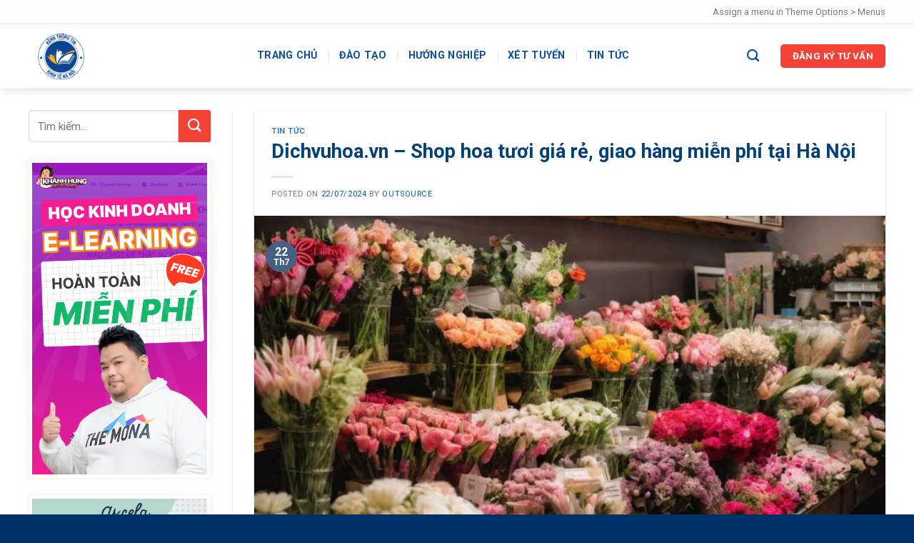

--- FILE ---
content_type: text/html; charset=UTF-8
request_url: https://hnce.edu.vn/shop-hoa-tuoi-dichvuhoa-vn/
body_size: 16974
content:
<!DOCTYPE html>
<!--[if IE 9 ]> <html lang="vi-VN" class="ie9 loading-site no-js"> <![endif]-->
<!--[if IE 8 ]> <html lang="vi-VN" class="ie8 loading-site no-js"> <![endif]-->
<!--[if (gte IE 9)|!(IE)]><!--><html lang="vi-VN" class="loading-site no-js"> <!--<![endif]-->
<head>
	<meta charset="UTF-8" />
	<link rel="profile" href="https://gmpg.org/xfn/11" />
	<link rel="pingback" href="https://hnce.edu.vn/xmlrpc.php" />

	<script>(function(html){html.className = html.className.replace(/\bno-js\b/,'js')})(document.documentElement);</script>
<title>Shop Hoa Tươi Dichvuhoa.vn - Đặt Hoa Online, Giao Hàng Nhanh Chóng</title>
<meta name="viewport" content="width=device-width, initial-scale=1, maximum-scale=1" />
<!-- This site is optimized with the Yoast SEO plugin v13.1 - https://yoast.com/wordpress/plugins/seo/ -->
<meta name="description" content="Dichvuhoa.vn – Shop hoa tươi online uy tín tại Hà Nội, giao hoa nhanh chóng, giá rẻ, đa dạng mẫu mã. Gọi 0825.286.999 để đặt hoa online ngay hôm nay!"/>
<meta name="robots" content="max-snippet:-1, max-image-preview:large, max-video-preview:-1"/>
<link rel="canonical" href="https://hnce.edu.vn/shop-hoa-tuoi-dichvuhoa-vn/" />
<meta property="og:locale" content="vi_VN" />
<meta property="og:type" content="article" />
<meta property="og:title" content="Shop Hoa Tươi Dichvuhoa.vn - Đặt Hoa Online, Giao Hàng Nhanh Chóng" />
<meta property="og:description" content="Dichvuhoa.vn – Shop hoa tươi online uy tín tại Hà Nội, giao hoa nhanh chóng, giá rẻ, đa dạng mẫu mã. Gọi 0825.286.999 để đặt hoa online ngay hôm nay!" />
<meta property="og:url" content="https://hnce.edu.vn/shop-hoa-tuoi-dichvuhoa-vn/" />
<meta property="og:site_name" content="Cổng Thông Tin Nghề Kỹ Thuật – HNCE" />
<meta property="article:section" content="Tin Tức" />
<meta property="article:published_time" content="2024-07-22T04:11:26+00:00" />
<meta property="article:modified_time" content="2024-07-22T06:59:59+00:00" />
<meta property="og:updated_time" content="2024-07-22T06:59:59+00:00" />
<meta property="og:image" content="https://hnce.edu.vn/wp-content/uploads/2024/07/shop-hoa-tuoi-dichvuhoa-vn.jpg" />
<meta property="og:image:secure_url" content="https://hnce.edu.vn/wp-content/uploads/2024/07/shop-hoa-tuoi-dichvuhoa-vn.jpg" />
<meta property="og:image:width" content="700" />
<meta property="og:image:height" content="400" />
<meta name="twitter:card" content="summary_large_image" />
<meta name="twitter:description" content="Dichvuhoa.vn – Shop hoa tươi online uy tín tại Hà Nội, giao hoa nhanh chóng, giá rẻ, đa dạng mẫu mã. Gọi 0825.286.999 để đặt hoa online ngay hôm nay!" />
<meta name="twitter:title" content="Shop Hoa Tươi Dichvuhoa.vn - Đặt Hoa Online, Giao Hàng Nhanh Chóng" />
<meta name="twitter:image" content="https://hnce.edu.vn/wp-content/uploads/2024/07/shop-hoa-tuoi-dichvuhoa-vn.jpg" />
<script type='application/ld+json' class='yoast-schema-graph yoast-schema-graph--main'>{"@context":"https://schema.org","@graph":[{"@type":"WebSite","@id":"https://hnce.edu.vn/#website","url":"https://hnce.edu.vn/","name":"C\u1ed5ng Th\u00f4ng Tin Ngh\u1ec1 K\u1ef9 Thu\u1eadt \u2013 HNCE","inLanguage":"vi-VN","potentialAction":{"@type":"SearchAction","target":"https://hnce.edu.vn/?s={search_term_string}","query-input":"required name=search_term_string"}},{"@type":"ImageObject","@id":"https://hnce.edu.vn/shop-hoa-tuoi-dichvuhoa-vn/#primaryimage","inLanguage":"vi-VN","url":"https://hnce.edu.vn/wp-content/uploads/2024/07/shop-hoa-tuoi-dichvuhoa-vn.jpg","width":700,"height":400},{"@type":"WebPage","@id":"https://hnce.edu.vn/shop-hoa-tuoi-dichvuhoa-vn/#webpage","url":"https://hnce.edu.vn/shop-hoa-tuoi-dichvuhoa-vn/","name":"Shop Hoa T\u01b0\u01a1i Dichvuhoa.vn - \u0110\u1eb7t Hoa Online, Giao H\u00e0ng Nhanh Ch\u00f3ng","isPartOf":{"@id":"https://hnce.edu.vn/#website"},"inLanguage":"vi-VN","primaryImageOfPage":{"@id":"https://hnce.edu.vn/shop-hoa-tuoi-dichvuhoa-vn/#primaryimage"},"datePublished":"2024-07-22T04:11:26+00:00","dateModified":"2024-07-22T06:59:59+00:00","author":{"@id":"https://hnce.edu.vn/#/schema/person/54667b5bf532d669245dcf158bce1495"},"description":"Dichvuhoa.vn \u2013 Shop hoa t\u01b0\u01a1i online uy t\u00edn t\u1ea1i H\u00e0 N\u1ed9i, giao hoa nhanh ch\u00f3ng, gi\u00e1 r\u1ebb, \u0111a d\u1ea1ng m\u1eabu m\u00e3. G\u1ecdi 0825.286.999 \u0111\u1ec3 \u0111\u1eb7t hoa online ngay h\u00f4m nay!"},{"@type":["Person"],"@id":"https://hnce.edu.vn/#/schema/person/54667b5bf532d669245dcf158bce1495","name":"outsource","image":{"@type":"ImageObject","@id":"https://hnce.edu.vn/#authorlogo","inLanguage":"vi-VN","url":"https://secure.gravatar.com/avatar/00bab505348bc3bc6dc381ed155ad207?s=96&d=mm&r=g","caption":"outsource"},"sameAs":[]}]}</script>
<!-- / Yoast SEO plugin. -->

<link rel='dns-prefetch' href='//hnce.edu.vn' />
<link rel='dns-prefetch' href='//cdn.jsdelivr.net' />
<link rel='dns-prefetch' href='//fonts.googleapis.com' />
<link rel='dns-prefetch' href='//s.w.org' />
<link rel="alternate" type="application/rss+xml" title="Dòng thông tin Cổng Thông Tin Nghề Kỹ Thuật – HNCE &raquo;" href="https://hnce.edu.vn/feed/" />
<link rel="alternate" type="application/rss+xml" title="Dòng phản hồi Cổng Thông Tin Nghề Kỹ Thuật – HNCE &raquo;" href="https://hnce.edu.vn/comments/feed/" />
		<script type="text/javascript">
			window._wpemojiSettings = {"baseUrl":"https:\/\/s.w.org\/images\/core\/emoji\/12.0.0-1\/72x72\/","ext":".png","svgUrl":"https:\/\/s.w.org\/images\/core\/emoji\/12.0.0-1\/svg\/","svgExt":".svg","source":{"concatemoji":"https:\/\/hnce.edu.vn\/wp-includes\/js\/wp-emoji-release.min.js?ver=5.3.4"}};
			!function(e,a,t){var r,n,o,i,p=a.createElement("canvas"),s=p.getContext&&p.getContext("2d");function c(e,t){var a=String.fromCharCode;s.clearRect(0,0,p.width,p.height),s.fillText(a.apply(this,e),0,0);var r=p.toDataURL();return s.clearRect(0,0,p.width,p.height),s.fillText(a.apply(this,t),0,0),r===p.toDataURL()}function l(e){if(!s||!s.fillText)return!1;switch(s.textBaseline="top",s.font="600 32px Arial",e){case"flag":return!c([127987,65039,8205,9895,65039],[127987,65039,8203,9895,65039])&&(!c([55356,56826,55356,56819],[55356,56826,8203,55356,56819])&&!c([55356,57332,56128,56423,56128,56418,56128,56421,56128,56430,56128,56423,56128,56447],[55356,57332,8203,56128,56423,8203,56128,56418,8203,56128,56421,8203,56128,56430,8203,56128,56423,8203,56128,56447]));case"emoji":return!c([55357,56424,55356,57342,8205,55358,56605,8205,55357,56424,55356,57340],[55357,56424,55356,57342,8203,55358,56605,8203,55357,56424,55356,57340])}return!1}function d(e){var t=a.createElement("script");t.src=e,t.defer=t.type="text/javascript",a.getElementsByTagName("head")[0].appendChild(t)}for(i=Array("flag","emoji"),t.supports={everything:!0,everythingExceptFlag:!0},o=0;o<i.length;o++)t.supports[i[o]]=l(i[o]),t.supports.everything=t.supports.everything&&t.supports[i[o]],"flag"!==i[o]&&(t.supports.everythingExceptFlag=t.supports.everythingExceptFlag&&t.supports[i[o]]);t.supports.everythingExceptFlag=t.supports.everythingExceptFlag&&!t.supports.flag,t.DOMReady=!1,t.readyCallback=function(){t.DOMReady=!0},t.supports.everything||(n=function(){t.readyCallback()},a.addEventListener?(a.addEventListener("DOMContentLoaded",n,!1),e.addEventListener("load",n,!1)):(e.attachEvent("onload",n),a.attachEvent("onreadystatechange",function(){"complete"===a.readyState&&t.readyCallback()})),(r=t.source||{}).concatemoji?d(r.concatemoji):r.wpemoji&&r.twemoji&&(d(r.twemoji),d(r.wpemoji)))}(window,document,window._wpemojiSettings);
		</script>
		<style type="text/css">
img.wp-smiley,
img.emoji {
	display: inline !important;
	border: none !important;
	box-shadow: none !important;
	height: 1em !important;
	width: 1em !important;
	margin: 0 .07em !important;
	vertical-align: -0.1em !important;
	background: none !important;
	padding: 0 !important;
}
</style>
	<link rel='stylesheet' id='wp-block-library-css'  href='https://hnce.edu.vn/wp-includes/css/dist/block-library/style.min.css?ver=5.3.4' type='text/css' media='all' />
<link rel='stylesheet' id='hrw-css'  href='https://hnce.edu.vn/wp-content/plugins/call-now-icon-animate/css.css' type='text/css' media='' />
<link rel='stylesheet' id='contact-form-7-css'  href='https://hnce.edu.vn/wp-content/plugins/contact-form-7/includes/css/styles.css?ver=5.1.6' type='text/css' media='all' />
<link rel='stylesheet' id='flatsome-icons-css'  href='https://hnce.edu.vn/wp-content/themes/flatsome/assets/css/fl-icons.css?ver=3.3' type='text/css' media='all' />
<link rel='stylesheet' id='bfa-font-awesome-css'  href='//cdn.jsdelivr.net/fontawesome/4.7.0/css/font-awesome.min.css?ver=4.7.0' type='text/css' media='all' />
<link rel='stylesheet' id='flatsome-main-css'  href='https://hnce.edu.vn/wp-content/themes/flatsome/assets/css/flatsome.css?ver=3.10.4' type='text/css' media='all' />
<link rel='stylesheet' id='flatsome-style-css'  href='https://hnce.edu.vn/wp-content/themes/flatsome-child/style.css?ver=3.0' type='text/css' media='all' />
<link rel='stylesheet' id='flatsome-googlefonts-css'  href='//fonts.googleapis.com/css?family=Roboto%3Aregular%2C700%2Cregular%2C700%2Cregular&#038;display=swap&#038;ver=3.9' type='text/css' media='all' />
<script type='text/javascript' src='https://hnce.edu.vn/wp-includes/js/jquery/jquery.js?ver=1.12.4-wp'></script>
<script type='text/javascript' src='https://hnce.edu.vn/wp-includes/js/jquery/jquery-migrate.min.js?ver=1.4.1'></script>
<link rel='https://api.w.org/' href='https://hnce.edu.vn/wp-json/' />
<link rel="EditURI" type="application/rsd+xml" title="RSD" href="https://hnce.edu.vn/xmlrpc.php?rsd" />
<link rel="wlwmanifest" type="application/wlwmanifest+xml" href="https://hnce.edu.vn/wp-includes/wlwmanifest.xml" /> 
<meta name="generator" content="WordPress 5.3.4" />
<link rel='shortlink' href='https://hnce.edu.vn/?p=2596' />
<link rel="alternate" type="application/json+oembed" href="https://hnce.edu.vn/wp-json/oembed/1.0/embed?url=https%3A%2F%2Fhnce.edu.vn%2Fshop-hoa-tuoi-dichvuhoa-vn%2F" />
<link rel="alternate" type="text/xml+oembed" href="https://hnce.edu.vn/wp-json/oembed/1.0/embed?url=https%3A%2F%2Fhnce.edu.vn%2Fshop-hoa-tuoi-dichvuhoa-vn%2F&#038;format=xml" />
<meta name="google-site-verification" content="KHgeLUWESqL5MNexSeAuZ8zMoVpICBdphIkAO9b8g-Y" />
<!-- Google tag (gtag.js) -->
<script async src="https://www.googletagmanager.com/gtag/js?id=G-70EF43CLW9"></script>
<script>
  window.dataLayer = window.dataLayer || [];
  function gtag(){dataLayer.push(arguments);}
  gtag('js', new Date());

  gtag('config', 'G-70EF43CLW9');
</script>
<style>.bg{opacity: 0; transition: opacity 1s; -webkit-transition: opacity 1s;} .bg-loaded{opacity: 1;}</style><!--[if IE]><link rel="stylesheet" type="text/css" href="https://hnce.edu.vn/wp-content/themes/flatsome/assets/css/ie-fallback.css"><script src="//cdnjs.cloudflare.com/ajax/libs/html5shiv/3.6.1/html5shiv.js"></script><script>var head = document.getElementsByTagName('head')[0],style = document.createElement('style');style.type = 'text/css';style.styleSheet.cssText = ':before,:after{content:none !important';head.appendChild(style);setTimeout(function(){head.removeChild(style);}, 0);</script><script src="https://hnce.edu.vn/wp-content/themes/flatsome/assets/libs/ie-flexibility.js"></script><![endif]--><script async src="https://pagead2.googlesyndication.com/pagead/js/adsbygoogle.js?client=ca-pub-2165863737321488"
     crossorigin="anonymous"></script><link rel="icon" href="https://hnce.edu.vn/wp-content/uploads/2023/08/cropped-logokinhtehanoi-32x32.png" sizes="32x32" />
<link rel="icon" href="https://hnce.edu.vn/wp-content/uploads/2023/08/cropped-logokinhtehanoi-192x192.png" sizes="192x192" />
<link rel="apple-touch-icon-precomposed" href="https://hnce.edu.vn/wp-content/uploads/2023/08/cropped-logokinhtehanoi-180x180.png" />
<meta name="msapplication-TileImage" content="https://hnce.edu.vn/wp-content/uploads/2023/08/cropped-logokinhtehanoi-270x270.png" />
<style id="custom-css" type="text/css">:root {--primary-color: #446084;}.full-width .ubermenu-nav, .container, .row{max-width: 1230px}.row.row-collapse{max-width: 1200px}.row.row-small{max-width: 1222.5px}.row.row-large{max-width: 1260px}body.framed, body.framed header, body.framed .header-wrapper, body.boxed, body.boxed header, body.boxed .header-wrapper, body.boxed .is-sticky-section{ max-width: 1260px}.header-main{height: 91px}#logo img{max-height: 91px}#logo{width:290px;}.header-bottom{min-height: 55px}.header-top{min-height: 33px}.transparent .header-main{height: 294px}.transparent #logo img{max-height: 294px}.has-transparent + .page-title:first-of-type,.has-transparent + #main > .page-title,.has-transparent + #main > div > .page-title,.has-transparent + #main .page-header-wrapper:first-of-type .page-title{padding-top: 324px;}.header.show-on-scroll,.stuck .header-main{height:85px!important}.stuck #logo img{max-height: 85px!important}.header-bottom {background-color: #f1f1f1}.header-main .nav > li > a{line-height: 10px }.header-wrapper:not(.stuck) .header-main .header-nav{margin-top: -2px }.header-bottom-nav > li > a{line-height: 16px }@media (max-width: 549px) {.header-main{height: 70px}#logo img{max-height: 70px}}.nav-dropdown{border-radius:3px}.nav-dropdown{font-size:100%}.header-top{background-color:#fcfcfc!important;}/* Background Color */[data-icon-label]:after, .secondary.is-underline:hover,.secondary.is-outline:hover,.icon-label,.button.secondary:not(.is-outline),.button.alt:not(.is-outline), .badge-inner.on-sale, .button.checkout, .single_add_to_cart_button, .current .breadcrumb-step{ background-color:#f44336; }[data-text-bg="secondary"]{background-color: #f44336;}/* Color */.secondary.is-underline,.secondary.is-link, .secondary.is-outline,.stars a.active, .star-rating:before, .woocommerce-page .star-rating:before,.star-rating span:before, .color-secondary{color: #f44336}/* Color !important */[data-text-color="secondary"]{color: #f44336!important;}/* Border */.secondary.is-outline:hover{border-color:#f44336}@media screen and (max-width: 549px){body{font-size: 100%;}}body{font-family:"Roboto", sans-serif}body{font-weight: 0}.nav > li > a {font-family:"Roboto", sans-serif;}.nav > li > a {font-weight: 700;}h1,h2,h3,h4,h5,h6,.heading-font, .off-canvas-center .nav-sidebar.nav-vertical > li > a{font-family: "Roboto", sans-serif;}h1,h2,h3,h4,h5,h6,.heading-font,.banner h1,.banner h2{font-weight: 700;}h1,h2,h3,h4,h5,h6,.heading-font{color: #034177;}.alt-font{font-family: "Roboto", sans-serif;}.alt-font{font-weight: 0!important;}.header:not(.transparent) .header-nav.nav > li > a {color: #0d509c;}.header:not(.transparent) .header-nav.nav > li > a:hover,.header:not(.transparent) .header-nav.nav > li.active > a,.header:not(.transparent) .header-nav.nav > li.current > a,.header:not(.transparent) .header-nav.nav > li > a.active,.header:not(.transparent) .header-nav.nav > li > a.current{color: #ff9800;}.header-nav.nav-line-bottom > li > a:before,.header-nav.nav-line-grow > li > a:before,.header-nav.nav-line > li > a:before,.header-nav.nav-box > li > a:hover,.header-nav.nav-box > li.active > a,.header-nav.nav-pills > li > a:hover,.header-nav.nav-pills > li.active > a{color:#FFF!important;background-color: #ff9800;}a{color: #025caf;}.absolute-footer, html{background-color: #00306b}.label-new.menu-item > a:after{content:"New";}.label-hot.menu-item > a:after{content:"Hot";}.label-sale.menu-item > a:after{content:"Sale";}.label-popular.menu-item > a:after{content:"Popular";}</style>		<style type="text/css" id="wp-custom-css">
			h2.txt-tieude {
    text-align: center;
    color: #0d509c;
    font-weight: 600;
    font-family: "Roboto",Sans-serif;
    text-transform: uppercase;
}


p.dete-trong {
    padding: 5px;
}
span.ev-day {
    color: #fff;
    font-size: 20px;
    font-weight: 700;
    margin: 82px;
}

span.ev-mo {
    color: #fff;
    font-size: 15px;
    margin: 58px;
}

span.ev-yr {
    color: #fff;
    font-size: 20px;
    margin: 65px;
    font-weight: 700;
}
h4.ect-list-title.fusion-responsive-typography-calculated {
    font-size: 11px;
}
.text-trong {
    padding: 18px;
}
.ev-smalltime {
    color:#0c9d1c;
}

/*gt*/
p.txt-imgbox-gt {
    margin-left: 20px;
    margin-right: 20px;
}

h3.txt-count2 {
    color: #fff;
    font-size: 3em;
}

h4.txt-count2 {
    color: #fff;
    margin-top: -33px;
}
p.txt-icon-qg {
    padding: 10px;
}

.middle {
    margin: 0;
    position: absolute;
    top: 50%;
    left: 50%;
    -ms-transform: translate(-50%, -50%);
    transform: translate(-50%, -50%);
    width: 100%;
}
.middle p:last-child,
.middle .btn-dangky {
    margin-bottom: 0
}
.middle .btn-dangky {
	border-radius: 5px;
}
.txt-dangky {
		margin-top: unset;
}

/*footer*/
.text-footer {
    font-size: 16px;
}

/*-----style tablet mode-----*/
@media screen and (max-width: 849px){

    /* dete */
    p.dete-trong {
    padding: 5px;
}
span.ev-day {
    color: #fff;
    font-size: 20px;
    font-weight: 700;
    margin: 45px;
}
span.ev-mo {
    color: #fff;
    font-size: 15px;
    margin: 20px;
}
span.ev-yr {
    color: #fff;
    font-size: 20px;
    margin: 29px;
    font-weight: 700;
}
.text-trong {
    padding: 11px;
}
h4.ect-list-title.fusion-responsive-typography-calculated {
    font-size: 11px;
}
.ev-smalltime {
    color: #0c9d1c;
    font-size: 14px;
}

    /* dang-ky */
    .txt-dangky {
        margin-top: 9px;
        font-family: "Roboto",Sans-serif;
        font-weight: 400;
        font-size: 13px;
    }
    
    .txt-dangky1 {
        font-family: "Roboto",Sans-serif;
        font-weight: 400;
        font-size: 11px;
    }
    .btn-dangky {
        color: #fff;
        background-color: #f44336;
        border-color: #f44336;
        font-size: 8px;
    }
    .btn-dangky:hover{
        color: #fff;
        background-color: #ff9800;
        border-color: #ff9800;
    }
		
}
/*---end style tablet mode---*/
/*-----style mobile mode-----*/
@media screen and (max-width: 549px){

    /* dete */
p.dete-trong {
    padding: 5px;
}
span.ev-day {
    color: #fff;
    font-size: 20px;
    font-weight: 700;
    margin: 45px;
}
span.ev-mo {
    color: #fff;
    font-size: 15px;
    margin: 20px;
}
span.ev-yr {
    color: #fff;
    font-size: 20px;
    margin: 29px;
    font-weight: 700;
}
.text-trong {
    padding: 11px;
}
h4.ect-list-title.fusion-responsive-typography-calculated {
    font-size: 11px;
}
.ev-smalltime {
    color: #0c9d1c;
    font-size: 14px;
}
}
/*---end style mobile mode---*/

.back-to-top {
	bottom: 30px important;
}		</style>
		</head>

<body class="post-template-default single single-post postid-2596 single-format-standard header-shadow lightbox nav-dropdown-has-arrow">


<a class="skip-link screen-reader-text" href="#main">Skip to content</a>

<div id="wrapper">

	
	<header id="header" class="header has-sticky sticky-jump">
		<div class="header-wrapper">
			<div id="top-bar" class="header-top hide-for-sticky hide-for-medium">
    <div class="flex-row container">
      <div class="flex-col hide-for-medium flex-left">
          <ul class="nav nav-left medium-nav-center nav-small  nav-divided">
                        </ul>
      </div><!-- flex-col left -->

      <div class="flex-col hide-for-medium flex-center">
          <ul class="nav nav-center nav-small  nav-divided">
                        </ul>
      </div><!-- center -->

      <div class="flex-col hide-for-medium flex-right">
         <ul class="nav top-bar-nav nav-right nav-small  nav-divided">
              <li><a href="https://hnce.edu.vn/wp-admin/customize.php?url=https://hnce.edu.vn/shop-hoa-tuoi-dichvuhoa-vn/&autofocus%5Bsection%5D=menu_locations">Assign a menu in Theme Options > Menus</a></li>          </ul>
      </div><!-- .flex-col right -->

      
    </div><!-- .flex-row -->
</div><!-- #header-top -->
<div id="masthead" class="header-main ">
      <div class="header-inner flex-row container logo-left medium-logo-center" role="navigation">

          <!-- Logo -->
          <div id="logo" class="flex-col logo">
            <!-- Header logo -->
<a href="https://hnce.edu.vn/" title="Cổng Thông Tin Nghề Kỹ Thuật – HNCE" rel="home">
    <img width="290" height="91" src="https://hnce.edu.vn/wp-content/uploads/2023/08/logo-kenh-thong-tin-kinh-te-ha-noi.png" class="header_logo header-logo" alt="Cổng Thông Tin Nghề Kỹ Thuật – HNCE"/><img  width="290" height="91" src="https://hnce.edu.vn/wp-content/uploads/2023/08/logo-kenh-thong-tin-kinh-te-ha-noi.png" class="header-logo-dark" alt="Cổng Thông Tin Nghề Kỹ Thuật – HNCE"/></a>
          </div>

          <!-- Mobile Left Elements -->
          <div class="flex-col show-for-medium flex-left">
            <ul class="mobile-nav nav nav-left ">
              <li class="nav-icon has-icon">
  		<a href="#" data-open="#main-menu" data-pos="left" data-bg="main-menu-overlay" data-color="" class="is-small" aria-label="Menu" aria-controls="main-menu" aria-expanded="false">
		
		  <i class="icon-menu" ></i>
		  		</a>
	</li>            </ul>
          </div>

          <!-- Left Elements -->
          <div class="flex-col hide-for-medium flex-left
            flex-grow">
            <ul class="header-nav header-nav-main nav nav-left  nav-divided nav-size-medium nav-spacing-medium nav-uppercase" >
              <li id="menu-item-34" class="menu-item menu-item-type-post_type menu-item-object-page menu-item-home  menu-item-34"><a href="https://hnce.edu.vn/" class="nav-top-link">Trang chủ</a></li>
<li id="menu-item-1035" class="menu-item menu-item-type-taxonomy menu-item-object-category  menu-item-1035"><a href="https://hnce.edu.vn/dao-tao/" class="nav-top-link">Đào Tạo</a></li>
<li id="menu-item-1033" class="menu-item menu-item-type-taxonomy menu-item-object-category  menu-item-1033"><a href="https://hnce.edu.vn/huong-nghiep/" class="nav-top-link">Hướng Nghiệp</a></li>
<li id="menu-item-1034" class="menu-item menu-item-type-taxonomy menu-item-object-category  menu-item-1034"><a href="https://hnce.edu.vn/xet-tuyen/" class="nav-top-link">Xét Tuyển</a></li>
<li id="menu-item-1032" class="menu-item menu-item-type-post_type menu-item-object-page current_page_parent  menu-item-1032"><a href="https://hnce.edu.vn/tin-tuc/" class="nav-top-link">Tin tức</a></li>
            </ul>
          </div>

          <!-- Right Elements -->
          <div class="flex-col hide-for-medium flex-right">
            <ul class="header-nav header-nav-main nav nav-right  nav-divided nav-size-medium nav-spacing-medium nav-uppercase">
              <li class="header-search header-search-dropdown has-icon has-dropdown menu-item-has-children">
		<a href="#" aria-label="Tìm kiếm" class="is-small"><i class="icon-search" ></i></a>
		<ul class="nav-dropdown nav-dropdown-simple">
	 	<li class="header-search-form search-form html relative has-icon">
	<div class="header-search-form-wrapper">
		<div class="searchform-wrapper ux-search-box relative is-normal"><form method="get" class="searchform" action="https://hnce.edu.vn/" role="search">
		<div class="flex-row relative">
			<div class="flex-col flex-grow">
	   	   <input type="search" class="search-field mb-0" name="s" value="" id="s" placeholder="Tìm kiếm&hellip;" />
			</div><!-- .flex-col -->
			<div class="flex-col">
				<button type="submit" class="ux-search-submit submit-button secondary button icon mb-0" aria-label="Submit">
					<i class="icon-search" ></i>				</button>
			</div><!-- .flex-col -->
		</div><!-- .flex-row -->
    <div class="live-search-results text-left z-top"></div>
</form>
</div>	</div>
</li>	</ul><!-- .nav-dropdown -->
</li>
<li class="html header-button-1">
	<div class="header-button">
	<a href="https://hnce.edu.vn/lien-he/" target="_self" class="button secondary" style="border-radius:5px;">
    <span>Đăng ký tư vấn</span>
  </a>
	</div>
</li>


            </ul>
          </div>

          <!-- Mobile Right Elements -->
          <div class="flex-col show-for-medium flex-right">
            <ul class="mobile-nav nav nav-right ">
              <li class="header-search header-search-dropdown has-icon has-dropdown menu-item-has-children">
		<a href="#" aria-label="Tìm kiếm" class="is-small"><i class="icon-search" ></i></a>
		<ul class="nav-dropdown nav-dropdown-simple">
	 	<li class="header-search-form search-form html relative has-icon">
	<div class="header-search-form-wrapper">
		<div class="searchform-wrapper ux-search-box relative is-normal"><form method="get" class="searchform" action="https://hnce.edu.vn/" role="search">
		<div class="flex-row relative">
			<div class="flex-col flex-grow">
	   	   <input type="search" class="search-field mb-0" name="s" value="" id="s" placeholder="Tìm kiếm&hellip;" />
			</div><!-- .flex-col -->
			<div class="flex-col">
				<button type="submit" class="ux-search-submit submit-button secondary button icon mb-0" aria-label="Submit">
					<i class="icon-search" ></i>				</button>
			</div><!-- .flex-col -->
		</div><!-- .flex-row -->
    <div class="live-search-results text-left z-top"></div>
</form>
</div>	</div>
</li>	</ul><!-- .nav-dropdown -->
</li>
            </ul>
          </div>

      </div><!-- .header-inner -->
     
            <!-- Header divider -->
      <div class="container"><div class="top-divider full-width"></div></div>
      </div><!-- .header-main -->
<div class="header-bg-container fill"><div class="header-bg-image fill"></div><div class="header-bg-color fill"></div></div><!-- .header-bg-container -->		</div><!-- header-wrapper-->

		<script src="https://code.jquery.com/jquery-1.11.2.min.js"></script>
	<script src='https://hnce.edu.vn/wp-content/themes/flatsome/assets/js/jquery.countimator.min.js'></script> <!-- Counter -->
	<script>
		$(function() {
		$(".counter").countimator();
		});
	</script>

	</header>

	
	<main id="main" class="">
	

	

<div id="content" class="blog-wrapper blog-single page-wrapper">
	
<div class="row row-large row-divided ">

	<div class="post-sidebar large-3 col">
		<div id="secondary" class="widget-area " role="complementary">
		<aside id="search-2" class="widget widget_search"><form method="get" class="searchform" action="https://hnce.edu.vn/" role="search">
		<div class="flex-row relative">
			<div class="flex-col flex-grow">
	   	   <input type="search" class="search-field mb-0" name="s" value="" id="s" placeholder="Tìm kiếm&hellip;" />
			</div><!-- .flex-col -->
			<div class="flex-col">
				<button type="submit" class="ux-search-submit submit-button secondary button icon mb-0" aria-label="Submit">
					<i class="icon-search" ></i>				</button>
			</div><!-- .flex-col -->
		</div><!-- .flex-row -->
    <div class="live-search-results text-left z-top"></div>
</form>
</aside><aside id="media_image-2" class="widget widget_media_image"><a href="https://bit.ly/KHA-4858" rel="nofollow noopener noreferrer" target="_blank"><img width="900" height="1600" src="https://hnce.edu.vn/wp-content/uploads/2024/06/banner-KHA.png" class="image wp-image-2409  attachment-full size-full" alt="Khánh Hùng Academy" style="max-width: 100%; height: auto;" srcset="https://hnce.edu.vn/wp-content/uploads/2024/06/banner-KHA.png 900w, https://hnce.edu.vn/wp-content/uploads/2024/06/banner-KHA-169x300.png 169w, https://hnce.edu.vn/wp-content/uploads/2024/06/banner-KHA-576x1024.png 576w, https://hnce.edu.vn/wp-content/uploads/2024/06/banner-KHA-768x1365.png 768w, https://hnce.edu.vn/wp-content/uploads/2024/06/banner-KHA-864x1536.png 864w" sizes="(max-width: 900px) 100vw, 900px" /></a></aside><aside id="media_image-3" class="widget widget_media_image"><a href="https://axcelavietnam.com/tieng-anh-doanh-nghiep/" rel="nofollow noopener noreferrer" target="_blank"><img width="700" height="1000" src="https://hnce.edu.vn/wp-content/uploads/2024/06/tieng-anh-doanh-nghiep.jpg" class="image wp-image-2415  attachment-full size-full" alt="tiếng anh doanh nghiệp" style="max-width: 100%; height: auto;" srcset="https://hnce.edu.vn/wp-content/uploads/2024/06/tieng-anh-doanh-nghiep.jpg 700w, https://hnce.edu.vn/wp-content/uploads/2024/06/tieng-anh-doanh-nghiep-210x300.jpg 210w" sizes="(max-width: 700px) 100vw, 700px" /></a></aside>		<aside id="flatsome_recent_posts-2" class="widget flatsome_recent_posts">		<span class="widget-title "><span>Bài viết mới nhất</span></span><div class="is-divider small"></div>		<ul>		
		
		<li class="recent-blog-posts-li">
			<div class="flex-row recent-blog-posts align-top pt-half pb-half">
				<div class="flex-col mr-half">
					<div class="badge post-date  badge-circle-inside">
							<div class="badge-inner bg-fill" style="background: url(https://hnce.edu.vn/wp-content/uploads/2025/12/thuong-hieu-ao-thun-nam-dep-tai-viet-nam-150x150.jpg); border:0;">
                                							</div>
					</div>
				</div><!-- .flex-col -->
				<div class="flex-col flex-grow">
					  <a href="https://hnce.edu.vn/thuong-hieu-ao-thun-nam-dep-tai-viet-nam/" title="Bật Mí 10 Thương Hiệu Áo Thun Nam Đẹp Tại Việt Nam Hiện Nay">Bật Mí 10 Thương Hiệu Áo Thun Nam Đẹp Tại Việt Nam Hiện Nay</a>
				   	  <span class="post_comments op-7 block is-xsmall"><span>Chức năng bình luận bị tắt<span class="screen-reader-text"> ở Bật Mí 10 Thương Hiệu Áo Thun Nam Đẹp Tại Việt Nam Hiện Nay</span></span></span>
				</div>
			</div><!-- .flex-row -->
		</li>
		
		
		<li class="recent-blog-posts-li">
			<div class="flex-row recent-blog-posts align-top pt-half pb-half">
				<div class="flex-col mr-half">
					<div class="badge post-date  badge-circle-inside">
							<div class="badge-inner bg-fill" style="background: url(https://hnce.edu.vn/wp-content/uploads/2025/12/cach-xu-ly-sofa-da-bi-moc-150x150.jpg); border:0;">
                                							</div>
					</div>
				</div><!-- .flex-col -->
				<div class="flex-col flex-grow">
					  <a href="https://hnce.edu.vn/cach-xu-ly-sofa-bi-moc/" title="Cách Xử Lý Sofa Bị Mốc Đơn Giản Tại Nhà Mà Bạn Cần Biết">Cách Xử Lý Sofa Bị Mốc Đơn Giản Tại Nhà Mà Bạn Cần Biết</a>
				   	  <span class="post_comments op-7 block is-xsmall"><span>Chức năng bình luận bị tắt<span class="screen-reader-text"> ở Cách Xử Lý Sofa Bị Mốc Đơn Giản Tại Nhà Mà Bạn Cần Biết</span></span></span>
				</div>
			</div><!-- .flex-row -->
		</li>
		
		
		<li class="recent-blog-posts-li">
			<div class="flex-row recent-blog-posts align-top pt-half pb-half">
				<div class="flex-col mr-half">
					<div class="badge post-date  badge-circle-inside">
							<div class="badge-inner bg-fill" style="background: url(https://hnce.edu.vn/wp-content/uploads/2025/11/top-camera-van-phong-150x150.jpg); border:0;">
                                							</div>
					</div>
				</div><!-- .flex-col -->
				<div class="flex-col flex-grow">
					  <a href="https://hnce.edu.vn/top-camera-cho-van-phong/" title="Top 10 Camera Cho Văn Phòng Đảm Bảo An Toàn Tốt Nhất Thị Trường">Top 10 Camera Cho Văn Phòng Đảm Bảo An Toàn Tốt Nhất Thị Trường</a>
				   	  <span class="post_comments op-7 block is-xsmall"><span>Chức năng bình luận bị tắt<span class="screen-reader-text"> ở Top 10 Camera Cho Văn Phòng Đảm Bảo An Toàn Tốt Nhất Thị Trường</span></span></span>
				</div>
			</div><!-- .flex-row -->
		</li>
		
		
		<li class="recent-blog-posts-li">
			<div class="flex-row recent-blog-posts align-top pt-half pb-half">
				<div class="flex-col mr-half">
					<div class="badge post-date  badge-circle-inside">
							<div class="badge-inner bg-fill" style="background: url(https://hnce.edu.vn/wp-content/uploads/2025/09/hang-noi-dia-trung-la-gi-150x150.jpg); border:0;">
                                							</div>
					</div>
				</div><!-- .flex-col -->
				<div class="flex-col flex-grow">
					  <a href="https://hnce.edu.vn/hang-noi-dia-trung-la-gi/" title="Hàng Nội Địa Trung Là Gì? Có Nên Kinh Doanh Hàng Nội Địa Trung Không?">Hàng Nội Địa Trung Là Gì? Có Nên Kinh Doanh Hàng Nội Địa Trung Không?</a>
				   	  <span class="post_comments op-7 block is-xsmall"><span>Chức năng bình luận bị tắt<span class="screen-reader-text"> ở Hàng Nội Địa Trung Là Gì? Có Nên Kinh Doanh Hàng Nội Địa Trung Không?</span></span></span>
				</div>
			</div><!-- .flex-row -->
		</li>
		
		
		<li class="recent-blog-posts-li">
			<div class="flex-row recent-blog-posts align-top pt-half pb-half">
				<div class="flex-col mr-half">
					<div class="badge post-date  badge-circle-inside">
							<div class="badge-inner bg-fill" style="background: url(https://hnce.edu.vn/wp-content/uploads/2025/09/visa-du-hoc-nhat-ban-150x150.jpg); border:0;">
                                							</div>
					</div>
				</div><!-- .flex-col -->
				<div class="flex-col flex-grow">
					  <a href="https://hnce.edu.vn/visa-du-hoc-nhat-ban/" title="Visa Du Học Nhật Bản: Hồ Sơ Và Quy Trình Xin Visa Nhanh Chóng">Visa Du Học Nhật Bản: Hồ Sơ Và Quy Trình Xin Visa Nhanh Chóng</a>
				   	  <span class="post_comments op-7 block is-xsmall"><span>Chức năng bình luận bị tắt<span class="screen-reader-text"> ở Visa Du Học Nhật Bản: Hồ Sơ Và Quy Trình Xin Visa Nhanh Chóng</span></span></span>
				</div>
			</div><!-- .flex-row -->
		</li>
		
		
		<li class="recent-blog-posts-li">
			<div class="flex-row recent-blog-posts align-top pt-half pb-half">
				<div class="flex-col mr-half">
					<div class="badge post-date  badge-circle-inside">
							<div class="badge-inner bg-fill" style="background: url(https://hnce.edu.vn/wp-content/uploads/2025/09/top-cong-ty-cong-nghe-tai-viet-nam-1-150x150.jpg); border:0;">
                                							</div>
					</div>
				</div><!-- .flex-col -->
				<div class="flex-col flex-grow">
					  <a href="https://hnce.edu.vn/top-cong-ty-cong-nghe-tai-viet-nam/" title="Top Công Ty Công Nghệ Tại Việt Nam Tiên Phong Trong Chuyển Đổi Số">Top Công Ty Công Nghệ Tại Việt Nam Tiên Phong Trong Chuyển Đổi Số</a>
				   	  <span class="post_comments op-7 block is-xsmall"><span>Chức năng bình luận bị tắt<span class="screen-reader-text"> ở Top Công Ty Công Nghệ Tại Việt Nam Tiên Phong Trong Chuyển Đổi Số</span></span></span>
				</div>
			</div><!-- .flex-row -->
		</li>
		
		
		<li class="recent-blog-posts-li">
			<div class="flex-row recent-blog-posts align-top pt-half pb-half">
				<div class="flex-col mr-half">
					<div class="badge post-date  badge-circle-inside">
							<div class="badge-inner bg-fill" style="background: url(https://hnce.edu.vn/wp-content/uploads/2025/08/review-cong-ty-may-phu-quy-xuong-may-dong-phuc-hang-dau-cho-doanh-nghiep-150x150.jpg); border:0;">
                                							</div>
					</div>
				</div><!-- .flex-col -->
				<div class="flex-col flex-grow">
					  <a href="https://hnce.edu.vn/review-xuong-may-phu-quy/" title="Review công ty may Phú Quý &#8211; Xưởng may đồng phục hàng đầu cho doanh nghiệp">Review công ty may Phú Quý &#8211; Xưởng may đồng phục hàng đầu cho doanh nghiệp</a>
				   	  <span class="post_comments op-7 block is-xsmall"><span>Chức năng bình luận bị tắt<span class="screen-reader-text"> ở Review công ty may Phú Quý &#8211; Xưởng may đồng phục hàng đầu cho doanh nghiệp</span></span></span>
				</div>
			</div><!-- .flex-row -->
		</li>
		
		
		<li class="recent-blog-posts-li">
			<div class="flex-row recent-blog-posts align-top pt-half pb-half">
				<div class="flex-col mr-half">
					<div class="badge post-date  badge-circle-inside">
							<div class="badge-inner bg-fill" style="background: url(https://hnce.edu.vn/wp-content/uploads/2025/08/taobao-la-gi-150x150.jpg); border:0;">
                                							</div>
					</div>
				</div><!-- .flex-col -->
				<div class="flex-col flex-grow">
					  <a href="https://hnce.edu.vn/taobao-la-gi/" title="Taobao Là Gì? Ưu Và Nhược Điểm Khi Mua Hàng Nội Địa Trung Trên Sàn Taobao">Taobao Là Gì? Ưu Và Nhược Điểm Khi Mua Hàng Nội Địa Trung Trên Sàn Taobao</a>
				   	  <span class="post_comments op-7 block is-xsmall"><span>Chức năng bình luận bị tắt<span class="screen-reader-text"> ở Taobao Là Gì? Ưu Và Nhược Điểm Khi Mua Hàng Nội Địa Trung Trên Sàn Taobao</span></span></span>
				</div>
			</div><!-- .flex-row -->
		</li>
				</ul>		</aside></div><!-- #secondary -->
	</div><!-- .post-sidebar -->

	<div class="large-9 col medium-col-first">
		


<article id="post-2596" class="post-2596 post type-post status-publish format-standard has-post-thumbnail hentry category-tin-tuc">
	<div class="article-inner has-shadow box-shadow-1 box-shadow-3-hover">
		<header class="entry-header">
	<div class="entry-header-text entry-header-text-top text-left">
		<h6 class="entry-category is-xsmall">
	<a href="https://hnce.edu.vn/tin-tuc/" rel="category tag">Tin Tức</a></h6>

<h1 class="entry-title">Dichvuhoa.vn – Shop hoa tươi giá rẻ, giao hàng miễn phí tại Hà Nội</h1>
<div class="entry-divider is-divider small"></div>

	<div class="entry-meta uppercase is-xsmall">
		<span class="posted-on">Posted on <a href="https://hnce.edu.vn/shop-hoa-tuoi-dichvuhoa-vn/" rel="bookmark"><time class="entry-date published" datetime="2024-07-22T11:11:26+07:00">22/07/2024</time><time class="updated" datetime="2024-07-22T13:59:59+07:00">22/07/2024</time></a></span><span class="byline"> by <span class="meta-author vcard"><a class="url fn n" href="https://hnce.edu.vn/author/outsource/">outsource</a></span></span>	</div><!-- .entry-meta -->
	</div><!-- .entry-header -->

						<div class="entry-image relative">
				<a href="https://hnce.edu.vn/shop-hoa-tuoi-dichvuhoa-vn/">
    <img width="700" height="400" src="https://hnce.edu.vn/wp-content/uploads/2024/07/shop-hoa-tuoi-dichvuhoa-vn.jpg" class="attachment-large size-large wp-post-image" alt="" srcset="https://hnce.edu.vn/wp-content/uploads/2024/07/shop-hoa-tuoi-dichvuhoa-vn.jpg 700w, https://hnce.edu.vn/wp-content/uploads/2024/07/shop-hoa-tuoi-dichvuhoa-vn-300x171.jpg 300w" sizes="(max-width: 700px) 100vw, 700px" /></a>
				<div class="badge absolute top post-date badge-circle-inside">
	<div class="badge-inner">
		<span class="post-date-day">22</span><br>
		<span class="post-date-month is-small">Th7</span>
	</div>
</div>			</div><!-- .entry-image -->
			</header><!-- post-header -->
		<div class="entry-content single-page">

	<p>Bạn đang tìm kiếm một địa chỉ uy tín để mua hoa tươi tại Hà Nội? Dichvuhoa.vn chính là một gợi ý hoàn hảo dành cho bạn. Sau 1 năm hoạt động trong lĩnh vực cung cấp hoa tươi và nhận được sự tin tưởng của đông đảo khách hàng, Dichvuhoa.vn cam kết mang đến những sản phẩm hoa tươi chất lượng cao, giá cả hợp lý và dịch vụ giao hoa nhanh chóng, miễn phí tại Hà Nội. Hãy cùng khám phá các sản phẩm và dịch vụ tiêu biểu tại shop hoa tươi Dichvuhoa.vn.</p>
<h2><strong>Giới thiệu đôi nét về shop hoa tươi Dichvuhoa.vn</strong></h2>
<p>Dichvuhoa.vn là một trong những cái tên nổi bật trên thị trường hoa tươi online tại Hà Nội. Được thành lập từ năm 2023, chỉ sau một năm hoạt động, Dichvuhoa.vn đã nhanh chóng nhận được sự tin tưởng và yêu mến từ đông đảo khách hàng. Shop không chỉ mang đến những sản phẩm hoa tươi đa dạng, đẹp mắt mà còn chú trọng đến trải nghiệm mua sắm của khách hàng, từ việc lựa chọn hoa tươi phù hợp, đặt hoa online dễ dàng, giao hoa tận nơi nhanh chóng và chăm sóc khách hàng tận tâm.</p>
<figure id="attachment_2627" aria-describedby="caption-attachment-2627" style="width: 700px" class="wp-caption aligncenter"><img class="wp-image-2627" src="https://hnce.edu.vn/wp-content/uploads/2024/07/gioi-thieu-ve-shop-hoa-tuoi-dichvuhoa-vn.jpg" alt="Giới thiệu về shop hoa tươi Dichvuhoa.vn" width="700" height="700" srcset="https://hnce.edu.vn/wp-content/uploads/2024/07/gioi-thieu-ve-shop-hoa-tuoi-dichvuhoa-vn.jpg 1400w, https://hnce.edu.vn/wp-content/uploads/2024/07/gioi-thieu-ve-shop-hoa-tuoi-dichvuhoa-vn-300x300.jpg 300w, https://hnce.edu.vn/wp-content/uploads/2024/07/gioi-thieu-ve-shop-hoa-tuoi-dichvuhoa-vn-1024x1024.jpg 1024w, https://hnce.edu.vn/wp-content/uploads/2024/07/gioi-thieu-ve-shop-hoa-tuoi-dichvuhoa-vn-150x150.jpg 150w, https://hnce.edu.vn/wp-content/uploads/2024/07/gioi-thieu-ve-shop-hoa-tuoi-dichvuhoa-vn-768x768.jpg 768w" sizes="(max-width: 700px) 100vw, 700px" /><figcaption id="caption-attachment-2627" class="wp-caption-text"></span> Dichvuhoa.vn là một trong những shop hoa online nổi tiếng tại Hà Nội</figcaption></figure>
<h2><strong>Các sản phẩm và dịch vụ mà Dichvuhoa.vn đang cung cấp</strong></h2>
<p>Dichvuhoa.vn tự hào là một trong những shop hoa tươi online uy tín hàng đầu tại Hà Nội. Với mục tiêu mang đến cho khách hàng những trải nghiệm mua sắm hoa tươi hoàn hảo, Dichvuhoa.vn luôn không ngừng cập nhật các mẫu hoa mới và cải tiến dịch vụ để đáp ứng mọi nhu cầu của khách hàng. Dưới đây là các sản phẩm và dịch vụ tiêu biểu mà cửa hàng hoa tươi Dichvuhoa.vn đang cung cấp:</p>
<h3><strong>Hoa hộp và hoa bó tươi</strong></h3>
<p>Những đóa hoa được lựa chọn tỉ mỉ và sắp xếp tinh tế trong hộp hoặc bó hoa tươi sang trọng, là món quà hoàn hảo để thể hiện tình cảm, sự trân trọng dành cho người nhận. Dichvuhoa.vn cung cấp đa dạng các loại hoa hộp và hoa bó tươi với nhiều phong cách khác nhau, từ cổ điển đến hiện đại, từ lãng mạn đến cá tính, đảm bảo đáp ứng mọi sở thích và nhu cầu của khách hàng.</p>
<figure id="attachment_2628" aria-describedby="caption-attachment-2628" style="width: 700px" class="wp-caption aligncenter"><img class="wp-image-2628" src="https://hnce.edu.vn/wp-content/uploads/2024/07/hoa-hop-va-hoa-bo-tuoi-tai-dichvuhoa-vn.jpg" alt="Hoa hộp và hoa bó tươi tại Dichvuhoa.vn" width="700" height="700" srcset="https://hnce.edu.vn/wp-content/uploads/2024/07/hoa-hop-va-hoa-bo-tuoi-tai-dichvuhoa-vn.jpg 1400w, https://hnce.edu.vn/wp-content/uploads/2024/07/hoa-hop-va-hoa-bo-tuoi-tai-dichvuhoa-vn-300x300.jpg 300w, https://hnce.edu.vn/wp-content/uploads/2024/07/hoa-hop-va-hoa-bo-tuoi-tai-dichvuhoa-vn-1024x1024.jpg 1024w, https://hnce.edu.vn/wp-content/uploads/2024/07/hoa-hop-va-hoa-bo-tuoi-tai-dichvuhoa-vn-150x150.jpg 150w, https://hnce.edu.vn/wp-content/uploads/2024/07/hoa-hop-va-hoa-bo-tuoi-tai-dichvuhoa-vn-768x768.jpg 768w" sizes="(max-width: 700px) 100vw, 700px" /><figcaption id="caption-attachment-2628" class="wp-caption-text">Hộp hoa tươi được trang trí kèm những món quà</figcaption></figure>
<h3><strong>Hoa tặng sinh nhật</strong></h3>
<p>Dichvuhoa.vn mang đến những mẫu hoa sinh nhật rực rỡ sắc màu và ý nghĩa, giúp bạn gửi gắm những lời chúc tốt đẹp nhất đến người thân yêu. Từ những bó hoa hồng tươi lãng mạn đến những lẵng hoa tươi tắn với sự kết hợp của nhiều loài hoa, shop có đủ sự lựa chọn để làm hài lòng mọi khách hàng.</p>
<figure id="attachment_2629" aria-describedby="caption-attachment-2629" style="width: 700px" class="wp-caption alignnone"><img class="wp-image-2629" src="https://hnce.edu.vn/wp-content/uploads/2024/07/hoa-tang-sinh-nhat-tai-shop-hoa-tuoi-dichvuhoa-vn.jpg" alt="Hoa tặng sinh nhật tại Shop hoa tươi Dichvuhoa.vn" width="700" height="700" srcset="https://hnce.edu.vn/wp-content/uploads/2024/07/hoa-tang-sinh-nhat-tai-shop-hoa-tuoi-dichvuhoa-vn.jpg 1400w, https://hnce.edu.vn/wp-content/uploads/2024/07/hoa-tang-sinh-nhat-tai-shop-hoa-tuoi-dichvuhoa-vn-300x300.jpg 300w, https://hnce.edu.vn/wp-content/uploads/2024/07/hoa-tang-sinh-nhat-tai-shop-hoa-tuoi-dichvuhoa-vn-1024x1024.jpg 1024w, https://hnce.edu.vn/wp-content/uploads/2024/07/hoa-tang-sinh-nhat-tai-shop-hoa-tuoi-dichvuhoa-vn-150x150.jpg 150w, https://hnce.edu.vn/wp-content/uploads/2024/07/hoa-tang-sinh-nhat-tai-shop-hoa-tuoi-dichvuhoa-vn-768x768.jpg 768w" sizes="(max-width: 700px) 100vw, 700px" /><figcaption id="caption-attachment-2629" class="wp-caption-text">Hoa sinh nhật tone hồng dịu dàng và đằm thắm</figcaption></figure>
<h3><strong>Lẵng hoa khai trương</strong></h3>
<p>Khai trương là một trong những sự kiện quan trọng đánh dấu bước khởi đầu mới của một doanh nghiệp. Dichvuhoa.vn cung cấp những lẵng hoa tươi khai trương hoành tráng và sang trọng, gửi gắm lời chúc thành công và may mắn cho đối tác, bạn bè và người thân. Những lẵng hoa được thiết kế tỉ mỉ với sự kết hợp hài hòa giữa các loại hoa và màu sắc, tạo nên một tác phẩm nghệ thuật độc đáo, thể hiện sự chúc mừng và kỳ vọng vào sự phát triển của doanh nghiệp.</p>
<figure id="attachment_2631" aria-describedby="caption-attachment-2631" style="width: 700px" class="wp-caption aligncenter"><img class="wp-image-2631" src="https://hnce.edu.vn/wp-content/uploads/2024/07/shop-hoa-tuoi-dichvuhoa-vn-cung-cap-lang-hoa-khai-truong-dep-chat-luong.jpg" alt="Shop hoa tươi Dichvuhoa.vn cung cấp lẵng hoa khai trương đẹp, chất lượng" width="700" height="700" srcset="https://hnce.edu.vn/wp-content/uploads/2024/07/shop-hoa-tuoi-dichvuhoa-vn-cung-cap-lang-hoa-khai-truong-dep-chat-luong.jpg 1400w, https://hnce.edu.vn/wp-content/uploads/2024/07/shop-hoa-tuoi-dichvuhoa-vn-cung-cap-lang-hoa-khai-truong-dep-chat-luong-300x300.jpg 300w, https://hnce.edu.vn/wp-content/uploads/2024/07/shop-hoa-tuoi-dichvuhoa-vn-cung-cap-lang-hoa-khai-truong-dep-chat-luong-1024x1024.jpg 1024w, https://hnce.edu.vn/wp-content/uploads/2024/07/shop-hoa-tuoi-dichvuhoa-vn-cung-cap-lang-hoa-khai-truong-dep-chat-luong-150x150.jpg 150w, https://hnce.edu.vn/wp-content/uploads/2024/07/shop-hoa-tuoi-dichvuhoa-vn-cung-cap-lang-hoa-khai-truong-dep-chat-luong-768x768.jpg 768w" sizes="(max-width: 700px) 100vw, 700px" /><figcaption id="caption-attachment-2631" class="wp-caption-text">Dichvuhoa.vn cung cấp những lẵng hoa khai trương sang trọng</figcaption></figure>
<h3><strong>Vòng hoa đám tang</strong></h3>
<p>Trong thời khắc đau thương và mất mát, vòng hoa chia buồn là cách để thể hiện sự đồng cảm và chia sẻ với gia quyến người đã khuất. Dichvuhoa.vn cung cấp những vòng hoa chia buồn trang trọng và lịch sự, gửi gắm những lời tiễn biệt chân thành và sâu sắc.</p>
<figure id="attachment_2624" aria-describedby="caption-attachment-2624" style="width: 700px" class="wp-caption aligncenter"><img class="wp-image-2624" src="https://hnce.edu.vn/wp-content/uploads/2024/07/dichvuhoa-vn-cung-cap-nhung-vong-hoa-chia-buon-trang-trong-va-lich-su.jpg" alt="Dichvuhoa.vn cung cấp những vòng hoa chia buồn trang trọng và lịch sự" width="700" height="700" srcset="https://hnce.edu.vn/wp-content/uploads/2024/07/dichvuhoa-vn-cung-cap-nhung-vong-hoa-chia-buon-trang-trong-va-lich-su.jpg 1400w, https://hnce.edu.vn/wp-content/uploads/2024/07/dichvuhoa-vn-cung-cap-nhung-vong-hoa-chia-buon-trang-trong-va-lich-su-300x300.jpg 300w, https://hnce.edu.vn/wp-content/uploads/2024/07/dichvuhoa-vn-cung-cap-nhung-vong-hoa-chia-buon-trang-trong-va-lich-su-1024x1024.jpg 1024w, https://hnce.edu.vn/wp-content/uploads/2024/07/dichvuhoa-vn-cung-cap-nhung-vong-hoa-chia-buon-trang-trong-va-lich-su-150x150.jpg 150w, https://hnce.edu.vn/wp-content/uploads/2024/07/dichvuhoa-vn-cung-cap-nhung-vong-hoa-chia-buon-trang-trong-va-lich-su-768x768.jpg 768w" sizes="(max-width: 700px) 100vw, 700px" /><figcaption id="caption-attachment-2624" class="wp-caption-text">Dịch vụ hoa đám tang tại Dichvuhoa.vn</figcaption></figure>
<h3><strong>Bó hoa chúc mừng và hoa sự kiện</strong></h3>
<p>Dichvuhoa.vn mang đến những bó <span style="color: #f44336;"><strong><a style="color: #f44336;" href="https://dichvuhoa.vn/hoa-chuc-mung/" target="_blank" rel="noopener noreferrer">hoa chúc mừng</a></strong></span> tươi tắn và rực rỡ, là món quà hoàn hảo để chúc mừng cho những thành công và niềm vui trong cuộc sống mỗi người. Ngoài ra, shop hoa tươi còn cung cấp dịch vụ trang trí hoa cho các sự kiện như hội nghị, lễ kỷ niệm, tiệc cưới, với những thiết kế độc đáo và ấn tượng, mang đến không gian sự kiện thêm phần sang trọng và lộng lẫy.</p>
<figure id="attachment_2626" aria-describedby="caption-attachment-2626" style="width: 700px" class="wp-caption aligncenter"><img class="wp-image-2626" src="https://hnce.edu.vn/wp-content/uploads/2024/07/dichvuhoa-vn-mang-den-nhung-bo-hoa-chuc-mung-hoa-su-kien-tuoi-tan-va-ruc-ro.jpg" alt="Dichvuhoa.vn mang đến những bó hoa chúc mừng, hoa sự kiện tươi tắn và rực rỡ" width="700" height="700" srcset="https://hnce.edu.vn/wp-content/uploads/2024/07/dichvuhoa-vn-mang-den-nhung-bo-hoa-chuc-mung-hoa-su-kien-tuoi-tan-va-ruc-ro.jpg 1400w, https://hnce.edu.vn/wp-content/uploads/2024/07/dichvuhoa-vn-mang-den-nhung-bo-hoa-chuc-mung-hoa-su-kien-tuoi-tan-va-ruc-ro-300x300.jpg 300w, https://hnce.edu.vn/wp-content/uploads/2024/07/dichvuhoa-vn-mang-den-nhung-bo-hoa-chuc-mung-hoa-su-kien-tuoi-tan-va-ruc-ro-1024x1024.jpg 1024w, https://hnce.edu.vn/wp-content/uploads/2024/07/dichvuhoa-vn-mang-den-nhung-bo-hoa-chuc-mung-hoa-su-kien-tuoi-tan-va-ruc-ro-150x150.jpg 150w, https://hnce.edu.vn/wp-content/uploads/2024/07/dichvuhoa-vn-mang-den-nhung-bo-hoa-chuc-mung-hoa-su-kien-tuoi-tan-va-ruc-ro-768x768.jpg 768w" sizes="(max-width: 700px) 100vw, 700px" /><figcaption id="caption-attachment-2626" class="wp-caption-text">Dichvuhoa.vn cung cấp dịch vụ trang trí hoa cho sự kiện</figcaption></figure>
<h3><strong>Hoa cưới và trang trí ngày cưới</strong></h3>
<p>Ngày trọng đại của bạn sẽ thêm phần lung linh và lãng mạn với dịch vụ hoa cưới và trang trí tiệc cưới trọn gói từ Dichvuhoa.vn. Từ hoa cầm tay cô dâu, hoa cài áo chú rể, hoa trang trí xe cưới đến hoa trang trí bàn tiệc, Dichvuhoa.vn sẽ biến không gian cưới của bạn thành một thiên đường hoa tươi tuyệt đẹp.</p>
<figure id="attachment_2623" aria-describedby="caption-attachment-2623" style="width: 700px" class="wp-caption aligncenter"><img class="wp-image-2623" src="https://hnce.edu.vn/wp-content/uploads/2024/07/dich-vu-hoa-cuoi-va-trang-tri-tiec-cuoi-tron-goi-tu-dichvuhoa-vn.jpg" alt="Dịch vụ hoa cưới và trang trí tiệc cưới trọn gói từ Dichvuhoa.vn" width="700" height="700" srcset="https://hnce.edu.vn/wp-content/uploads/2024/07/dich-vu-hoa-cuoi-va-trang-tri-tiec-cuoi-tron-goi-tu-dichvuhoa-vn.jpg 1400w, https://hnce.edu.vn/wp-content/uploads/2024/07/dich-vu-hoa-cuoi-va-trang-tri-tiec-cuoi-tron-goi-tu-dichvuhoa-vn-300x300.jpg 300w, https://hnce.edu.vn/wp-content/uploads/2024/07/dich-vu-hoa-cuoi-va-trang-tri-tiec-cuoi-tron-goi-tu-dichvuhoa-vn-1024x1024.jpg 1024w, https://hnce.edu.vn/wp-content/uploads/2024/07/dich-vu-hoa-cuoi-va-trang-tri-tiec-cuoi-tron-goi-tu-dichvuhoa-vn-150x150.jpg 150w, https://hnce.edu.vn/wp-content/uploads/2024/07/dich-vu-hoa-cuoi-va-trang-tri-tiec-cuoi-tron-goi-tu-dichvuhoa-vn-768x768.jpg 768w" sizes="(max-width: 700px) 100vw, 700px" /><figcaption id="caption-attachment-2623" class="wp-caption-text">Hãy để Dichvuhoa.vn đồng hành cùng bạn trong ngày quan trọng nhất</figcaption></figure>
<h2><strong>Lý do nên chọn mua hoa tươi tại Dichvuhoa.vn</strong></h2>
<p>Không chỉ đa dạng về các loại hoa, mẫu hoa, Dichvuhoa.vn còn mang đến những trải nghiệm dịch vụ vượt trội, khẳng định vị thế là một trong những shop hoa tươi online hàng đầu tại Hà Nội. Dưới đây là những lý do nổi bật khiến Dichvuhoa.vn trở thành địa chỉ tin cậy của nhiều khách hàng khi muốn mua hoa tươi:</p>
<h3><strong>Đảm bảo hoa luôn tươi mới, nhiều mẫu hoa đẹp</strong></h3>
<p>Dichvuhoa.vn luôn chú trọng vào việc chọn lựa những loại hoa tươi chất lượng cao nhất từ các nhà vườn uy tín. Đội ngũ chuyên gia sẽ đảm bảo rằng mỗi sản phẩm đều được chăm sóc kỹ lưỡng để đảm bảo độ tươi mới và vẻ đẹp hoàn hảo nhất.</p>
<p>Bên cạnh đó, shop cũng không ngừng tìm kiếm và áp dụng những ý tưởng sáng tạo mới nhất trong việc thiết kế bó hoa và trang trí hoa. Với cam kết mang đến cho khách hàng những sản phẩm sáng tạo và độc đáo nhất, Dichvuhoa.vn luôn nỗ lực để mỗi bó hoa đều là một tác phẩm nghệ thuật.</p>
<figure id="attachment_2625" aria-describedby="caption-attachment-2625" style="width: 700px" class="wp-caption aligncenter"><img class="wp-image-2625" src="https://hnce.edu.vn/wp-content/uploads/2024/07/dichvuhoa-vn-dam-bao-hoa-luon-tuoi-moi-nhieu-mau-hoa-dep.jpg" alt="Dichvuhoa.vn đảm bảo hoa luôn tươi mới, nhiều mẫu hoa đẹp" width="700" height="700" srcset="https://hnce.edu.vn/wp-content/uploads/2024/07/dichvuhoa-vn-dam-bao-hoa-luon-tuoi-moi-nhieu-mau-hoa-dep.jpg 1400w, https://hnce.edu.vn/wp-content/uploads/2024/07/dichvuhoa-vn-dam-bao-hoa-luon-tuoi-moi-nhieu-mau-hoa-dep-300x300.jpg 300w, https://hnce.edu.vn/wp-content/uploads/2024/07/dichvuhoa-vn-dam-bao-hoa-luon-tuoi-moi-nhieu-mau-hoa-dep-1024x1024.jpg 1024w, https://hnce.edu.vn/wp-content/uploads/2024/07/dichvuhoa-vn-dam-bao-hoa-luon-tuoi-moi-nhieu-mau-hoa-dep-150x150.jpg 150w, https://hnce.edu.vn/wp-content/uploads/2024/07/dichvuhoa-vn-dam-bao-hoa-luon-tuoi-moi-nhieu-mau-hoa-dep-768x768.jpg 768w" sizes="(max-width: 700px) 100vw, 700px" /><figcaption id="caption-attachment-2625" class="wp-caption-text">Hoa tươi được lấy từ vườn về trong ngày, đảm bảo độ tươi mới</figcaption></figure>
<h3><strong>Cam kết giao hoa đúng giờ, hỗ trợ giao hoa tận nơi</strong></h3>
<p>Dichvuhoa.vn cung cấp dịch vụ giao hoa tận nơi miễn phí trong bán kính 3km tại Hà Nội và cam kết giao hoa trong vòng 60 phút. Đối với các đơn hàng xa hơn, phí vận chuyển chỉ 5.500đ/km, đảm bảo hoa đến tay bạn luôn tươi mới và đúng hẹn. Cửa hàng cũng có chính sách hoàn tiền 100% nếu khách hàng không hài lòng, cùng các ưu đãi giảm giá đặc biệt cho các đơn hàng đặt tiếp theo.</p>
<h3><strong>Nhân viên tư vấn nhiệt tình và vui vẻ</strong></h3>
<p>Đội ngũ tư vấn viên của Dichvuhoa.vn luôn luôn đặt sự hài lòng của khách hàng lên hàng đầu. Với tác phong làm việc chuyên nghiệp, nhiệt tình và vui vẻ, đội ngũ nhân viên sẵn sàng hỗ trợ bạn trong mọi khâu từ việc chọn lựa mẫu hoa phù hợp đến quá trình đặt hoa và giao nhận. Tất cả nhân viên của Dichvuhoa.vn đều được đào tạo kỹ lưỡng về kiến thức hoa và kỹ năng tư vấn, đảm bảo mang đến cho bạn những trải nghiệm mua sắm hoa tươi trọn vẹn nhất.</p>
<figure id="attachment_2630" aria-describedby="caption-attachment-2630" style="width: 700px" class="wp-caption aligncenter"><img class="wp-image-2630" src="https://hnce.edu.vn/wp-content/uploads/2024/07/nhan-vien-dichvuhoa-vn-tu-van-nhiet-tinh-va-vui-ve.jpg" alt="Nhân viên Dichvuhoa.vn tư vấn nhiệt tình và vui vẻ" width="700" height="700" srcset="https://hnce.edu.vn/wp-content/uploads/2024/07/nhan-vien-dichvuhoa-vn-tu-van-nhiet-tinh-va-vui-ve.jpg 1400w, https://hnce.edu.vn/wp-content/uploads/2024/07/nhan-vien-dichvuhoa-vn-tu-van-nhiet-tinh-va-vui-ve-300x300.jpg 300w, https://hnce.edu.vn/wp-content/uploads/2024/07/nhan-vien-dichvuhoa-vn-tu-van-nhiet-tinh-va-vui-ve-1024x1024.jpg 1024w, https://hnce.edu.vn/wp-content/uploads/2024/07/nhan-vien-dichvuhoa-vn-tu-van-nhiet-tinh-va-vui-ve-150x150.jpg 150w, https://hnce.edu.vn/wp-content/uploads/2024/07/nhan-vien-dichvuhoa-vn-tu-van-nhiet-tinh-va-vui-ve-768x768.jpg 768w" sizes="(max-width: 700px) 100vw, 700px" /><figcaption id="caption-attachment-2630" class="wp-caption-text">Đội ngũ nhân viên nhiệt tình sẽ giúp bạn chọn được một bó hoa phù hợp</figcaption></figure>
<p>Có thể thấy, Dichvuhoa.vn không chỉ là nơi để bạn tìm mua những đóa hoa tươi đẹp, mà còn là nơi để bạn gửi gắm tình cảm chân thành và những lời chúc tốt đẹp nhất đến những người thân yêu. Với sự tận tâm và chuyên nghiệp, Dichvuhoa.vn cam kết mang đến cho bạn những trải nghiệm mua sắm hoa tươi tuyệt vời nhất. Hãy để Dichvuhoa.vn là người bạn đồng hành, giúp bạn trao gửi những yêu thương không lời qua những bó hoa tươi thắm nhất.</p>
<div id="eJOY__extension_root" class="eJOY__extension_root_class" style="all: unset;"><strong>Thông tin chi tiết liên hệ:</strong></div>
<ul>
<li><strong>Địa chỉ:</strong> <span class="item">Số 1 Hoàng Cầu Mới &#8211; Trung Liệt &#8211; Đống Đa &#8211; Hà Nội</span></li>
<li><strong>Số điện thoại:</strong> <a class="info" href="tel:0825286999" target="_blank" rel="noopener noreferrer"><span class="item"><strong><span style="color: #f44336;">0825.286.999</span></strong></span></a></li>
<li><strong>Email:</strong> <span class="item"><a href="/cdn-cgi/l/email-protection" class="__cf_email__" data-cfemail="fa9e9399928c8f92959bc8cac8ceba9d979b9396d4999597">[email&#160;protected]</a></span></li>
<li><strong>Website: <span style="color: #f44336;"><a style="color: #f44336;" href="https://dichvuhoa.vn/" target="_blank" rel="noopener noreferrer">https://dichvuhoa.vn/</a></span></strong></li>
</ul>

	
	</div><!-- .entry-content2 -->



        <nav role="navigation" id="nav-below" class="navigation-post">
	<div class="flex-row next-prev-nav bt bb">
		<div class="flex-col flex-grow nav-prev text-left">
			    <div class="nav-previous"><a href="https://hnce.edu.vn/review-hichihome/" rel="prev"><span class="hide-for-small"><i class="icon-angle-left" ></i></span> Review Chất Lượng Khóa Cửa Điện Tử Hafele Mua Tại HichiHome</a></div>
		</div>
		<div class="flex-col flex-grow nav-next text-right">
			    <div class="nav-next"><a href="https://hnce.edu.vn/cau-truc-de-thi-ielts-writing/" rel="next">Bỏ Túi Cấu Trúc Đề Thi IELTS Writing Chi Tiết Và Chuẩn Xác Nhất 2024 <span class="hide-for-small"><i class="icon-angle-right" ></i></span></a></div>		</div>
	</div>

	    </nav><!-- #nav-below -->

    	</div><!-- .article-inner -->
</article><!-- #-2596 -->


	</div> <!-- .large-9 -->

</div><!-- .row -->

</div><!-- #content .page-wrapper -->


</main><!-- #main -->

<footer id="footer" class="footer-wrapper">

		<section class="section" id="section_1177820732">
		<div class="bg section-bg fill bg-fill  bg-loaded" >

			
			
			

		</div><!-- .section-bg -->

		<div class="section-content relative">
			

<div class="row"  id="row-1956321283">

<div class="col medium-4 small-12 large-4"  ><div class="col-inner" style="padding:0px 0px 0px 0px;margin:0px 0px 0px 0px;" >

	<div id="gap-1930733082" class="gap-element clearfix" style="display:block; height:auto;">
		
<style scope="scope">

#gap-1930733082 {
  padding-top: 17px;
}
</style>
	</div>
	

<p class="footer-tieude uppercase"><span style="color: #000000;"><strong>Kênh tHÔNG TIN GIÁO DỤC HNCE</strong></span></p>
	<div class="img has-hover x md-x lg-x y md-y lg-y" id="image_1973690334">
								<div class="img-inner dark" >
									
					</div>
								
<style scope="scope">

#image_1973690334 {
  width: 90%;
}
</style>
	</div>
	

<p class="text-footer"><span style="color: #000000;">HNCE ra đời với mong muốn kết nối tri thức, kỹ năng và nhu cầu việc làm, góp phần thay đổi cách nhìn về giáo dục nghề – đặc biệt trong lĩnh vực kỹ thuật, công nghệ và dịch vụ ứng dụng.</span></p>

</div></div>
<div class="col medium-2 small-12 large-2"  ><div class="col-inner"  >

	<div id="gap-1167170468" class="gap-element clearfix" style="display:block; height:auto;">
		
<style scope="scope">

#gap-1167170468 {
  padding-top: 17px;
}
</style>
	</div>
	

<p class="footer-tieude"><span style="color: #000000;"><strong>THÔNG TIN CHUNG</strong></span></p>
<ul class="sidebar-wrapper ul-reset"><div class="mona-sidebar-footer"><div class="menu-menu-footer-container"><ul id="menu-menu-footer" class="menu"><li id="menu-item-1469" class="menu-item menu-item-type-post_type menu-item-object-page menu-item-home menu-item-1469"><a href="https://hnce.edu.vn/">Trang chủ</a></li>
<li id="menu-item-549" class="menu-item menu-item-type-post_type menu-item-object-page menu-item-549"><a href="https://hnce.edu.vn/gioi-thieu/">Giới thiệu</a></li>
<li id="menu-item-1470" class="menu-item menu-item-type-post_type menu-item-object-page current_page_parent menu-item-1470"><a href="https://hnce.edu.vn/tin-tuc/">Tin tức</a></li>
<li id="menu-item-553" class="menu-item menu-item-type-post_type menu-item-object-page menu-item-553"><a href="https://hnce.edu.vn/lien-he/">Liên hệ</a></li>
</ul></div></div></ul>


</div></div>
<div class="col medium-3 small-12 large-3"  ><div class="col-inner"  >

	<div id="gap-812535087" class="gap-element clearfix" style="display:block; height:auto;">
		
<style scope="scope">

#gap-812535087 {
  padding-top: 17px;
}
</style>
	</div>
	

<p class="footer-tieude"><span style="color: #000000;"><strong>LIÊN HỆ</strong></span></p>

		<div class="icon-box featured-box icon-box-left text-left is-small"  >
					<div class="icon-box-img" style="width: 20px">
				<div class="icon">
					<div class="icon-inner" >
						<img width="300" height="300" src="https://hnce.edu.vn/wp-content/uploads/2023/08/phone-call_4213179-300x300.png" class="attachment-medium size-medium" alt="" srcset="https://hnce.edu.vn/wp-content/uploads/2023/08/phone-call_4213179-300x300.png 300w, https://hnce.edu.vn/wp-content/uploads/2023/08/phone-call_4213179-150x150.png 150w, https://hnce.edu.vn/wp-content/uploads/2023/08/phone-call_4213179.png 512w" sizes="(max-width: 300px) 100vw, 300px" />					</div>
				</div>
			</div>
				<div class="icon-box-text last-reset">
									

<p class="text-footer"><a href="tel:093 903 3377">093 903 3377</a></p>

		</div>
	</div><!-- .icon-box -->
	
	

		<div class="icon-box featured-box icon-box-left text-left is-small"  >
					<div class="icon-box-img" style="width: 20px">
				<div class="icon">
					<div class="icon-inner" >
						<img width="300" height="300" src="https://hnce.edu.vn/wp-content/uploads/2023/08/email_552486-300x300.png" class="attachment-medium size-medium" alt="" srcset="https://hnce.edu.vn/wp-content/uploads/2023/08/email_552486-300x300.png 300w, https://hnce.edu.vn/wp-content/uploads/2023/08/email_552486-150x150.png 150w, https://hnce.edu.vn/wp-content/uploads/2023/08/email_552486.png 512w" sizes="(max-width: 300px) 100vw, 300px" />					</div>
				</div>
			</div>
				<div class="icon-box-text last-reset">
									

<p class="text-footer"><a href="/cdn-cgi/l/email-protection" class="__cf_email__" data-cfemail="d8b1b6beb7f6b3b1b6b0acbdb0b9b6b7b198bfb5b9b1b4f6bbb7b5">[email&#160;protected]</a></p>

		</div>
	</div><!-- .icon-box -->
	
	
	<div id="gap-822026183" class="gap-element clearfix" style="display:block; height:auto;">
		
<style scope="scope">

#gap-822026183 {
  padding-top: 30px;
}
</style>
	</div>
	

<div class="social-icons follow-icons" ><a href="https://www.facebook.com/profile.php?id=100095369931133" target="_blank" data-label="Facebook"  rel="noopener noreferrer nofollow" class="icon button circle is-outline facebook tooltip" title="Follow on Facebook"><i class="icon-facebook" ></i></a><a href="https://www.instagram.com/kenhthongtinkinhtehanoi/" target="_blank" rel="noopener noreferrer nofollow" data-label="Instagram" class="icon button circle is-outline  instagram tooltip" title="Follow on Instagram"><i class="icon-instagram" ></i></a><a href="https://www.youtube.com/channel/UCZRMah1PK-bhOETB1soUuMQ" target="_blank" rel="noopener noreferrer nofollow" data-label="YouTube" class="icon button circle is-outline  youtube tooltip" title="Follow on YouTube"><i class="icon-youtube" ></i></a><a href="https://www.flickr.com/people/199043638@N08/" target="_blank" rel="noopener noreferrer nofollow" data-label="Flickr" class="icon button circle is-outline  flickr tooltip" title="Flickr"><i class="icon-flickr" ></i></a></div>


</div></div>
<div class="col medium-3 small-12 large-3"  ><div class="col-inner"  >

	<div id="gap-39778753" class="gap-element clearfix" style="display:block; height:auto;">
		
<style scope="scope">

#gap-39778753 {
  padding-top: 17px;
}
</style>
	</div>
	

<p class="footer-tieude"><span style="color: #000000;"><strong>ĐĂNG KÝ NHẬN TIN</strong></span></p>
<p class="text-footer"><span style="color: #000000;">Đừng bỏ lỡ những thông tin giáo dục hữu ích cập nhật liên tục tại Kênh thông tin Giáo dục HNCE.</span></p>
<div role="form" class="wpcf7" id="wpcf7-f27-o1" lang="vi" dir="ltr">
<div class="screen-reader-response"></div>
<form action="/shop-hoa-tuoi-dichvuhoa-vn/#wpcf7-f27-o1" method="post" class="wpcf7-form" novalidate="novalidate">
<div style="display: none;">
<input type="hidden" name="_wpcf7" value="27" />
<input type="hidden" name="_wpcf7_version" value="5.1.6" />
<input type="hidden" name="_wpcf7_locale" value="vi" />
<input type="hidden" name="_wpcf7_unit_tag" value="wpcf7-f27-o1" />
<input type="hidden" name="_wpcf7_container_post" value="0" />
</div>
<div class="form-dangky">
<span class="wpcf7-form-control-wrap email-dang-ky"><input type="email" name="email-dang-ky" value="" size="40" class="wpcf7-form-control wpcf7-text wpcf7-email wpcf7-validates-as-required wpcf7-validates-as-email" id="email-dang-ky" aria-required="true" aria-invalid="false" placeholder="Email ..." /></span><br />
<input type="submit" value="Đăng ký" class="wpcf7-form-control wpcf7-submit" id="btn-gui" />
</div>
<div class="wpcf7-response-output wpcf7-display-none"></div></form></div>


</div></div>

</div>

		</div><!-- .section-content -->

		
<style scope="scope">

#section_1177820732 {
  padding-top: 30px;
  padding-bottom: 30px;
  background-color: rgb(244, 244, 244);
}
</style>
	</section>
	
<div class="absolute-footer dark medium-text-center small-text-center">
  <div class="container clearfix">

    
    <div class="footer-primary pull-left">
            <div class="copyright-footer">
              </div>
          </div><!-- .left -->
  </div><!-- .container -->
</div><!-- .absolute-footer -->
<a href="#top" class="back-to-top button icon invert plain fixed bottom z-1 is-outline circle" id="top-link"><i class="icon-angle-up" ></i></a>

</footer><!-- .footer-wrapper -->

</div><!-- #wrapper -->

<!-- Mobile Sidebar -->
<div id="main-menu" class="mobile-sidebar no-scrollbar mfp-hide">
    <div class="sidebar-menu no-scrollbar ">
        <ul class="nav nav-sidebar  nav-vertical nav-uppercase">
              <li class="header-search-form search-form html relative has-icon">
	<div class="header-search-form-wrapper">
		<div class="searchform-wrapper ux-search-box relative is-normal"><form method="get" class="searchform" action="https://hnce.edu.vn/" role="search">
		<div class="flex-row relative">
			<div class="flex-col flex-grow">
	   	   <input type="search" class="search-field mb-0" name="s" value="" id="s" placeholder="Tìm kiếm&hellip;" />
			</div><!-- .flex-col -->
			<div class="flex-col">
				<button type="submit" class="ux-search-submit submit-button secondary button icon mb-0" aria-label="Submit">
					<i class="icon-search" ></i>				</button>
			</div><!-- .flex-col -->
		</div><!-- .flex-row -->
    <div class="live-search-results text-left z-top"></div>
</form>
</div>	</div>
</li><li class="menu-item menu-item-type-post_type menu-item-object-page menu-item-home menu-item-34"><a href="https://hnce.edu.vn/" class="nav-top-link">Trang chủ</a></li>
<li class="menu-item menu-item-type-taxonomy menu-item-object-category menu-item-1035"><a href="https://hnce.edu.vn/dao-tao/" class="nav-top-link">Đào Tạo</a></li>
<li class="menu-item menu-item-type-taxonomy menu-item-object-category menu-item-1033"><a href="https://hnce.edu.vn/huong-nghiep/" class="nav-top-link">Hướng Nghiệp</a></li>
<li class="menu-item menu-item-type-taxonomy menu-item-object-category menu-item-1034"><a href="https://hnce.edu.vn/xet-tuyen/" class="nav-top-link">Xét Tuyển</a></li>
<li class="menu-item menu-item-type-post_type menu-item-object-page current_page_parent menu-item-1032"><a href="https://hnce.edu.vn/tin-tuc/" class="nav-top-link">Tin tức</a></li>
WooCommerce not Found<li class="header-newsletter-item has-icon">

  <a href="#header-newsletter-signup" class="tooltip" title="Sign up for Newsletter">

    <i class="icon-envelop"></i>
    <span class="header-newsletter-title">
      Newsletter    </span>
  </a><!-- .newsletter-link -->

</li><li class="html header-social-icons ml-0">
	<div class="social-icons follow-icons" ><a href="http://url" target="_blank" data-label="Facebook"  rel="noopener noreferrer nofollow" class="icon plain facebook tooltip" title="Follow on Facebook"><i class="icon-facebook" ></i></a><a href="http://url" target="_blank" rel="noopener noreferrer nofollow" data-label="Instagram" class="icon plain  instagram tooltip" title="Follow on Instagram"><i class="icon-instagram" ></i></a><a href="http://url" target="_blank"  data-label="Twitter"  rel="noopener noreferrer nofollow" class="icon plain  twitter tooltip" title="Follow on Twitter"><i class="icon-twitter" ></i></a></div></li><li class="html custom html_topbar_right"><p class="mona-html hotline"><strong>HOTLINE: </strong><a href="tel:1900636648">1900 636 648</a></p></li>        </ul>
    </div><!-- inner -->
</div><!-- #mobile-menu -->
<script data-cfasync="false" src="/cdn-cgi/scripts/5c5dd728/cloudflare-static/email-decode.min.js"></script><script type='text/javascript'>
/* <![CDATA[ */
var wpcf7 = {"apiSettings":{"root":"https:\/\/hnce.edu.vn\/wp-json\/contact-form-7\/v1","namespace":"contact-form-7\/v1"}};
/* ]]> */
</script>
<script type='text/javascript' src='https://hnce.edu.vn/wp-content/plugins/contact-form-7/includes/js/scripts.js?ver=5.1.6'></script>
<script type='text/javascript' src='https://hnce.edu.vn/wp-content/themes/flatsome/inc/extensions/flatsome-live-search/flatsome-live-search.js?ver=3.10.4'></script>
<script type='text/javascript' src='https://hnce.edu.vn/wp-includes/js/hoverIntent.min.js?ver=1.8.1'></script>
<script type='text/javascript'>
/* <![CDATA[ */
var flatsomeVars = {"ajaxurl":"https:\/\/hnce.edu.vn\/wp-admin\/admin-ajax.php","rtl":"","sticky_height":"85","lightbox":{"close_markup":"<button title=\"%title%\" type=\"button\" class=\"mfp-close\"><svg xmlns=\"http:\/\/www.w3.org\/2000\/svg\" width=\"28\" height=\"28\" viewBox=\"0 0 24 24\" fill=\"none\" stroke=\"currentColor\" stroke-width=\"2\" stroke-linecap=\"round\" stroke-linejoin=\"round\" class=\"feather feather-x\"><line x1=\"18\" y1=\"6\" x2=\"6\" y2=\"18\"><\/line><line x1=\"6\" y1=\"6\" x2=\"18\" y2=\"18\"><\/line><\/svg><\/button>","close_btn_inside":false},"user":{"can_edit_pages":false}};
/* ]]> */
</script>
<script type='text/javascript' src='https://hnce.edu.vn/wp-content/themes/flatsome/assets/js/flatsome.js?ver=3.10.4'></script>
<script type='text/javascript' src='https://hnce.edu.vn/wp-includes/js/wp-embed.min.js?ver=5.3.4'></script>

<script defer src="https://static.cloudflareinsights.com/beacon.min.js/vcd15cbe7772f49c399c6a5babf22c1241717689176015" integrity="sha512-ZpsOmlRQV6y907TI0dKBHq9Md29nnaEIPlkf84rnaERnq6zvWvPUqr2ft8M1aS28oN72PdrCzSjY4U6VaAw1EQ==" data-cf-beacon='{"version":"2024.11.0","token":"755198b17c15490c8528b414be8f9b61","r":1,"server_timing":{"name":{"cfCacheStatus":true,"cfEdge":true,"cfExtPri":true,"cfL4":true,"cfOrigin":true,"cfSpeedBrain":true},"location_startswith":null}}' crossorigin="anonymous"></script>
</body>
</html>


--- FILE ---
content_type: text/html; charset=utf-8
request_url: https://www.google.com/recaptcha/api2/aframe
body_size: 268
content:
<!DOCTYPE HTML><html><head><meta http-equiv="content-type" content="text/html; charset=UTF-8"></head><body><script nonce="Q5_0ahjML5tZN1Y_3-7THQ">/** Anti-fraud and anti-abuse applications only. See google.com/recaptcha */ try{var clients={'sodar':'https://pagead2.googlesyndication.com/pagead/sodar?'};window.addEventListener("message",function(a){try{if(a.source===window.parent){var b=JSON.parse(a.data);var c=clients[b['id']];if(c){var d=document.createElement('img');d.src=c+b['params']+'&rc='+(localStorage.getItem("rc::a")?sessionStorage.getItem("rc::b"):"");window.document.body.appendChild(d);sessionStorage.setItem("rc::e",parseInt(sessionStorage.getItem("rc::e")||0)+1);localStorage.setItem("rc::h",'1765317784587');}}}catch(b){}});window.parent.postMessage("_grecaptcha_ready", "*");}catch(b){}</script></body></html>

--- FILE ---
content_type: text/css
request_url: https://hnce.edu.vn/wp-content/themes/flatsome-child/style.css?ver=3.0
body_size: 4114
content:
/*
Theme Name: Flatsome Child
Description: This is a child theme for Flatsome Theme
Author: UX Themes
Template: flatsome
Version: 3.0
*/

/*************** ADD CUSTOM CSS HERE.   ***************/

/*---------global-----------*/
html{overflow-x:hidden}
body{overflow-x:hidden}

/*---giới hạn chữ tên sản phẩm---*/
p.name.product-title a{
    overflow: hidden;
    text-overflow: ellipsis;
    display: -webkit-box;
    -webkit-box-orient: vertical;
    -webkit-line-clamp: 1;
    height: 1.3em;
    margin-bottom: 0.8em;
	font-weight: 700;
}
/*---style product price---*/
.price-wrapper{
    display: table; 
}
.product-summary .price-wrapper{
	margin-bottom: 1em;
}
.price-wrapper .price{
    height: 1.3em;
    display: table-cell;
    vertical-align:middle;
    text-align: center;
    line-height: 120%;
}
.product-short-description {
    padding-bottom: 0.5em;
}
span.amount {
    white-space: nowrap;
    color: #e84545;
    font-weight: bold;
}

/*---style related product---*/
.related.related-products-wrapper.product-section {
	padding-top: 2em;
    padding-bottom: 2em;
}
.related.related-products-wrapper.product-section h3 {
    text-align: center;
}
.related-products-wrapper .product-small.box {
    background-color: #fff;
    /*box-shadow: 0 1px 3px -2px rgba(0,0,0,0.12), 0 1px 2px rgba(0,0,0,0.24);*/
	border: 2px solid #ddd;
}
/*
.related-products-wrapper .product-small.box:hover {
    box-shadow: 0 3px 6px -4px rgba(0,0,0,0.16), 0 3px 6px rgba(0,0,0,0.23);
}*/
.related-products-wrapper .box-text.box-text-products {
    padding: 15px;
}
.slider-nav-push:not(.slider-nav-reveal) .flickity-prev-next-button {
    margin-top: 0;
}
.slider-nav-reveal .flickity-prev-next-button:hover, .slider-nav-reveal .flickity-prev-next-button {
    width: 30px;
    top: -2px;
    bottom: 0;
    height: 100%;
    background-color: rgba(255, 255, 255, 0);
    box-shadow: 0 -150px 15px 0 rgba(0,0,0,0);
    margin: 0 !important;
}
/*---end style related product---*/

/*---style tiêu đề bài viết trước sau---*/
.nav-previous,
.nav-next {
    overflow: hidden;
    text-overflow: ellipsis;
    display: -webkit-box;
    -webkit-box-orient: vertical;
    -webkit-line-clamp: 1;
    height: auto;
}
/*---style giới hạn chữ bài viết---*/
.blog-archive h5.post-title.is-large {
    overflow: hidden;
    text-overflow: ellipsis;
    display: -webkit-box;
    -webkit-box-orient: vertical;
    -webkit-line-clamp: 2;
    height: 2.6em;
}
.blog-archive p.from_the_blog_excerpt {
    overflow: hidden;
    text-overflow: ellipsis;
    display: -webkit-box;
    -webkit-box-orient: vertical;
    -webkit-line-clamp: 2;
    height: 3em;
}

/*---style sidebar---*/
#shop-sidebar aside,
#product-sidebar aside,
.post-sidebar aside {
    background-color: #fff;
	padding: 5px;
	box-shadow: 0px 0px 5px 0px rgba(0,0,0,0.1);
    -moz-box-shadow: 0px 0px 5px 0px rgba(0,0,0,0.1);
    -webkit-box-shadow: 0px 0px 5px 0px rgba(0,0,0,0.1);
    padding: 5px;
}
#shop-sidebar aside.widget.widget_search,
#product-sidebar aside.widget.widget_search,
.post-sidebar aside.widget.widget_search {
	padding: 0;
	border: 0 solid #eee;
	box-shadow: 0px 0px 5px 0px rgba(0,0,0,0);
    -moz-box-shadow: 0px 0px 5px 0px rgba(0,0,0,0);
    -webkit-box-shadow: 0px 0px 5px 0px rgba(0,0,0,0);
}
#shop-sidebar .widget-title,
#product-sidebar .widget-title,
.post-sidebar .widget-title {
	padding: 20px;
	color: #fff;
	background-color: #f44336;
	display: block;
}
#shop-sidebar .is-divider,
#product-sidebar .is-divider,
.post-sidebar .is-divider {
	height: 1.5px;
    display: block;
    background-color: rgba(0,0,0,0);
    margin: 0;
    width: 100%;
    max-width: 100%;
}
#shop-sidebar ul,
#product-sidebar ul,
.post-sidebar ul {
    font-size: 14px;
	font-weight: bold;
    border: 0px solid #ddd;
    border-radius: 0px;
    padding: 0;
    margin-top: 5px;
    background-color: #fff;
}
#shop-sidebar ul li,
#product-sidebar ul li,
.post-sidebar ul li {
    padding: 5px 20px;
}
#shop-sidebar ul li:nth-child(odd),
#product-sidebar ul li:nth-child(odd),
.post-sidebar ul li:nth-child(odd) {
    background-color: #fafafa;
}
/*#shop-sidebar ul li:hover,
#product-sidebar ul li:hover,
.post-sidebar ul li:hover {
    background-color: #ee5978;
}*/
#shop-sidebar ul li:hover a,
#product-sidebar ul li:hover a,
.post-sidebar ul li:hover a,
#shop-sidebar ul li:hover ins span,
#product-sidebar ul li:hover ins span,
#shop-sidebar ul li:hover del span,
#product-sidebar ul li:hover del span,
#shop-sidebar ul li:hover span.amount,
#product-sidebar ul li:hover span.amount {
	color: #f44336;
}

/*---style sub-menu---*/
#shop-sidebar li ul.sub-menu {
    border: 0 solid #f8f8f8;
    border-left: 3px solid #ececec;
    padding: 5px;
}
#shop-sidebar li ul.sub-menu li {
    background-color: #fff;
    border: 0;
    padding: 2px 10px;
}
#shop-sidebar li:hover ul.sub-menu li a {
    color: #334862;
}
#shop-sidebar li ul.sub-menu li:hover a {
    color: #f44336;
}
/*---end style sub-menu---*/
#shop-sidebar ul.product_list_widget li,
#product-sidebar ul.product_list_widget li {
    list-style: none;
    padding: 15px 10px 15px 90px;
    min-height: 80px;
    position: relative;
    overflow: hidden;
    vertical-align: top;
    line-height: 1.33;
}
#shop-sidebar ul.product_list_widget li img,
#product-sidebar ul.product_list_widget li img  {
    top: 10px;
    position: absolute;
    left: 20px;
    width: 60px;
    height: 60px;
    margin-bottom: 5px;
    object-fit: cover;
    object-position: 50% 50%;
}

#shop-sidebar ul li+li,
#product-sidebar ul li+li,
.post-sidebar ul li+li {
    border-top: 1px solid #f8f8f8;
}
#shop-sidebar ul.product_list_widget li a:not(.remove),
#product-sidebar ul.product_list_widget li a:not(.remove) {
    overflow: hidden;
    text-overflow: ellipsis;
    display: -webkit-box;
    -webkit-box-orient: vertical;
    -webkit-line-clamp: 1;
    height: 1.3em;
}
#shop-sidebar .recent-blog-posts a,
#product-sidebar .recent-blog-posts a,
.post-sidebar .recent-blog-posts a {
    overflow: hidden;
    text-overflow: ellipsis;
    display: -webkit-box;
    -webkit-box-orient: vertical;
    -webkit-line-clamp: 2;
    height: 2.4em;
    color: #444;
}
#shop-sidebar span.post_comments.op-7.block.is-xsmall,
#product-sidebar span.post_comments.op-7.block.is-xsmall,
#product-sidebar span.post_comments.oppercase.op-7.block.is-xsmall,
.post-sidebar span.post_comments.op-7.block.is-xsmall {
    display: none;
}
.post-sidebar .widget.widget_search {
    padding: 0px 0 0 0;
    border: 0px solid #eee;
}
.post-sidebar input.search-field.mb-0 {
    height: 45px;
    border-radius: 3px 0 0 3px;
}
.post-sidebar button.ux-search-submit.submit-button.secondary.button.icon.mb-0 {
    width: 45px;
    height: 45px;
    border-radius: 0 3px 3px 0;
}
#shop-sidebar .price_slider_wrapper {
    padding: 30px 15px 15px 15px;
    font-size: 0.8em;
}
#shop-sidebar .star-rating,
#product-sidebar .star-rating {
	display: none;
}
/* sửa */
.nav-line-bottom>li>a:before, .nav-line-grow>li>a:before, .nav-line>li>a:before {
    content: " ";
    position: absolute;
    top: -29px;
    left: 50%;
    -ms-transform: translateX(-50%);
    transform: translateX(-50%);
    width: 100%;
    background-color: rgb(255, 152, 0);
    transition: all 0.3s;
    opacity: 0;
    height: 3px;
}
/*---style filter in sidebar---*/
ul.woocommerce-widget-layered-nav-list {
    max-height: 300px;
    overflow: auto;
    padding-right: 20px;
}
ul.product_list_widget {
    font-size: 14px;
}
/*---end style filter in sidebar---*/
/*---end style sidebar---*/

/*---style tab in product---*/
.product-footer .tabbed-content .nav-pills>li>a {
    padding: 0.5em 2.75em;
    border-radius: 0px;
    line-height: 2.5em;
    border: 1px solid #ddd;
	background-color: #eee;
	margin-right: 2px;
}
.product-footer .tabbed-content .nav-pills>li.active>a {
	background-color: #ec1c24;
}
.product-footer .tabbed-content .nav-pills>li:hover>a {
    background-color: #e84545;
    color: #fff;
}

.mfp-content {
    min-width: 320px !important;
}

/*---z-index sidebar mobile---*/
.mfp-wrap {
	z-index: 900001;
}
/*--------end global--------*/


/*---------header-----------*/
/*---style mona-html---*/
.mona-html {
    font-size: 14px;
}
.mona-html:before {
    content: "";
    font-family: FontAwesome;
    font-size: 22px;
    display: inline-block;
    vertical-align: middle;
    margin: 0 10px 0 0;
    color: #333;
}
.mona-html.showroom:before {
    content: "\f015";
}
.mona-html.hotline:before {
	width: 1em;
	height: 1em;
    content: "";
	background: transparent url('http://localhost:8080/webgioithieu/wp-content/uploads/2019/12/telephone.svg') no-repeat;
    background-size: 1em 1em;
    animation-name: tada;
    animation-duration: 3s;
    animation-iteration-count: infinite;
}
.mona-html a {
	color: #333;
	font-weight: 700;
}
/* sửa */
.header-main {
    height: 104px;
    border-top: 1px solid #74747438;
}
/*---style active nav---*/
.header-main .nav > li {
	margin: 0 15px;
}
.header-main .nav > li:hover > a,
.header-main .nav > li.current-menu-item > a,
.header-main .nav > li.current-menu-parent > a,
.header-main .nav > li.current-post-parent > a,
.header-main .nav > li.current-product-parent > a,
.header-main .nav > li.current_page_parent > a,
.header-main .nav > li.current-product-ancestor > a {
    color: #e2ba48;
}
/*--------end header--------*/


/*---------content-----------*/
/*-----style contact form-----*/
.form-ct {
    width: 100%;
    margin: 0 auto;
    max-width: 100%;
}
.form-ct .form-row {
    padding: 5px;
    float: left;
    width: 88%;
    margin-bottom: 0;
}
.form-ct .form-row.w50 {
    width: 50%;
}
.form-ct input,
.form-ct textarea{
    margin-bottom: 0;
	box-shadow: inset 0 1px 2px rgba(0,0,0,0);
	border-radius: 3px;
}
.form-ct .center-txt {
    text-align: center;
}
.form-ct .center-txt input{
    min-width: 50%;
	border-radius: 3px;
}
.form-ct .wpcf7-form-control:focus {
    border-color: #f8b742;
    -webkit-box-shadow: inset 0 1px 1px rgba(0, 0, 0, 0.075), 0 0 8px rgba(248, 183, 66, 0.6);
    box-shadow: inset 0 1px 1px rgba(0, 0, 0, 0.075), 0 0 8px rgba(248, 183, 66, 0.6);
}

/* sửa */
.form-ct.clear {
    text-align: center;
    margin-right: 20px;
}

.form-row.center-txt1  .wpcf7-submit{
    background: #f44336;
}
.form-row.center-txt1  .wpcf7-submit:hover{
    background: #ff9800;
}
.col-contact {
    border: 1px solid #f4f4f4;
    border-radius: 5px ;
}
.row-contact-baner .col{
    padding-bottom:0px;
}

.section-content .form-row {
    width: 100%;
}
/*---end style contact form---*/

/*---style mona-title---*/
.mona-title {
    font-size: 1.8em;
    text-align: center;
    text-transform: uppercase;
    letter-spacing: 0.05em;
    line-height: 1.3em;
    position: relative;
    margin: 0;
    margin-bottom: 0.8em;
    padding-bottom: 1.3em;
}
.mona-title:before {
    position: absolute;
    bottom: 0.75rem;
    content: '';
    left: 50%;
    transform: translateX(-50%);
    width: 100px;
    height: 2px;
    background: linear-gradient(to right,#76a03f 0%,#76a03f 25%,rgba(255,255,255,0) 25%,rgba(255,255,255,0) 75%,#76a03f 75%);
}
.mona-title:after {
    position: absolute;
    bottom: 0;
    content: '\f296';
    font-family: FontAwesome;
    left: 50%;
    transform: translateX(-50%);
    font-size: 23px;
    line-height: 1;
    color: #76a03f;
}

/*---style btn-mona---*/
.btn-mona {
    padding: 5px 30px;
}

/*---style mona-post---*/
.mona-post .box.box-normal.box-text-bottom.box-blog-post.has-hover {
    border-radius: 10px;
    background-color: #f7f9f8;
    padding-bottom: 0;
	-webkit-box-shadow: 0 0 15px rgba(0,0,0,.01);
	box-shadow: 0 0 15px rgba(0,0,0,.01);
    -webkit-transition: all 0.3s linear;
    transition: all 0.3s linear;
    margin-top: 15px;
}
.mona-post .box.box-normal.box-text-bottom.box-blog-post.has-hover:hover {
    -webkit-box-shadow: 0 0 15px rgba(0,0,0,.2);
    box-shadow: 0 0 15px rgba(0,0,0,.2);
}
.mona-post img.attachment-original.wp-post-image {
    border-radius: 10px 10px 0 0;
}
.mona-post .box-text.text-left {
    padding: 1.2em;
    border-radius: 0 0 10px 10px;
}
.mona-post h5.post-title.is-large {
    overflow: hidden;
    text-overflow: ellipsis;
    display: -webkit-box;
    -webkit-box-orient: vertical;
    -webkit-line-clamp: 1;
    height: 1.3em;
    margin-bottom: 0.5em;
    font-size: 1.5em;
}
.mona-post .post-meta.is-small.op-8 {
    margin-bottom: 1em;
}
.mona-post .post-meta.is-small.op-8:before {
    content: "\f073";
    font-family: FontAwesome;
    margin-right: 10px;
    color: #e5c128;
}
.mona-post .is-divider {
    display: none;
}
.mona-post p.from_the_blog_excerpt {
    overflow: hidden;
    text-overflow: ellipsis;
    display: -webkit-box;
    -webkit-box-orient: vertical;
    -webkit-line-clamp: 2;
    height: 3em;
    color: #424242;
}
.mona-post button.button.is-link.is-small.mb-0 {
    text-transform: capitalize;
}
.mona-post button.button.is-link.is-small.mb-0:after {
    content: "\f0da";
    font-family: FontAwesome;
    display: inline-block;
    vertical-align: baseline;
    margin-left: 5px;
    color: #ed1c24;
}
/*---end style mona-post---*/
h2.txt-tieude {
    text-align: center;
    color: #0d509c;
    font-weight: 600;
    font-family: "Roboto",Sans-serif;
    text-transform: uppercase;
}
/* count */
.icon-box-count .icon-inner{
    color: #0d509c;
    border: 3px solid #0d509c;
    border-radius: 100%;
    padding: 17px;
    height: 100px;
}
.icon-box-count:hover .icon-inner{
    color: #ff9800;
    border: 3px solid #ff9800;
}
h3.txt-count {
    color: #0d509c;
    font-family: "Roboto",Sans-serif;
    font-size: 32px;
    font-weight: 600;
}
p.txt-count {
    color: #0d509c;
    font-family: "Roboto",Sans-serif;
    font-size: 14px;
    line-height: 0em;
}

/* dete */
p.dete-trong {
    padding: 5px;
}
span.ev-day {
    color: #fff;
    font-size: 20px;
    font-weight: 700;
    margin: 82px;
}

span.ev-mo {
    color: #fff;
    font-size: 15px;
    margin: 58px;
}

span.ev-yr {
    color: #fff;
    font-size: 20px;
    margin: 65px;
    font-weight: 700;
}
h4.ect-list-title.fusion-responsive-typography-calculated {
    font-size: 11px;
}
.text-trong {
    padding: 18px;
}
.ev-smalltime {
    color:#0c9d1c;
}
.btn-blog:hover{
    background: #ff9800;
}
.icon-angle-right:before {
    content: "\f105";
    color: #233172;
    padding: 5px;
    font-size: 10px;
    border: 1px solid #fff;
    border-radius: 100%;
    padding-top: 4px;
    background: #fff;
    vertical-align: text-bottom;
    padding-bottom: 2.5px;
    font-weight: 700;
    }

    /* gallary */
    .Tab-gallery li {
        margin: 30px;
        font-size: 20px;
     }
     .Tab-gallery .nav>li>a{
         color: #0d509c;
         transition: all .2s;
         
     }
     .Tab-gallery .nav>li>a:hover, .Tab-gallery .nav>li.active>a, .Tab-gallery .nav>li.current>a, .Tab-gallery .nav>li>a.active, .Tab-gallery .nav>li>a.current, .Tab-gallery .nav-dropdown li.active>a, .Tab-gallery .nav-column li.active>a, .Tab-gallery .nav-dropdown>li>a:hover, .Tab-gallery .nav-column li>a:hover {
         color: rgb(255, 152, 0);
         border-bottom: 3px solid rgb(255, 152, 0);
     }

    /* dangky */
    .txt-dangky {
        font-weight: 400;
    }
    
    .btn-dangky {
        color: #fff;
        background-color: #f44336;
        border-color: #f44336;
        font-size:13px;
       
    }
    .btn-dangky:hover{
        color: #fff;
        background-color: #ff9800;
        border-color: #ff9800;
    }
 /* trang-gioi-thieu    */
 h4.txt-count1 {
    color: #fff;
}

h3.txt-count1 {
    color: #fff;
    font-size: 2em;
}

.txt-count-gt1 {
    color: #fff;
    padding: 28.5px;
}
.txt-count-gt{
    color: #fff;
    padding: 28.5px;
    margin-left: 15px;
    margin-right: 15px;
    border-bottom: 1px solid #fff;
}


.iconbox-gt .icon-inner {
    color: #0d509c;
}
.iconbox-gt h5.uppercase {
    color: #0d509c;
}
p.txt-imgbox-gt {
    margin-left: 20px;
    margin-right: 20px;
}



.txt-count-gt2 {
    background: #0d509c;
    padding: 25px;
    border-radius: 15px;
}

h3.txt-count2 {
    color: #fff;
    font-size: 3em;
}

h4.txt-count2 {
    color: #fff;
    margin-top: -33px;
}
.txt-img-gt {
    padding:22px;
}

.txt-ghach-gt {
    border-left: 7px solid #ff9800;
    padding: 15px;
}

p.txt-daughach-gt {
    color: #ff9800;
}
h2.fusion-responsive-typography-calculated {
    font-size: 22px;
}

p.txt-icon-qg {
    padding: 10px;
}
   
/*--------end content--------*/


/*---------footer-----------*/
.sec-footer p{
    color: #a4a4a4;
    font-size: 14px;
    margin-bottom: 0.8em;
}
.sec-footer a{
    color: #a4a4a4;
    font-size: 14px;
}
.sec-footer a:hover{
    color:  #ff9800 !important;
}
.sec-footer .icon-box-img {
    width: 14px !important;
}

.mona-sidebar-footer ul {
    margin: 0;
	margin-top: -5px;
}
.mona-sidebar-footer ul.menu>li+li, 
.mona-sidebar-footer .widget>ul>li+li {
	border-top: 1px dashed rgba(238, 238, 238, 0.3);
}
/*---style form dang ky---*/
.form-dangky {
    margin-bottom: 0;
    display: inline-flex;
}
.form-dangky input#email-dang-ky {
    height: 40px;
    border-radius: 5px;
    border-right: 0;
    box-shadow: inset 0 1px 2px rgba(0,0,0,0);
    margin-bottom: 0;
    width: 98%;
}
.form-dangky input#btn-gui {
    height: 40px;
    border-radius: 5px;
    margin: 0px;
    padding-left: 19px;
    background-color: #f44336;
}
.mona-hiden{
	display:none !important;
}
#btn-gui-icon {
    height: 40px;
    border-radius: 0 3px 3px 0;
    color: #02a010;
    background-color: #fff;
    box-shadow: inset 0 1px 2px rgba(0,0,0,0);
    border: 1px solid #ddd;
    border-left: 0;
    cursor: pointer;
    width: 40px;
    line-height: 40px;
    text-align: center;
}

.absolute-footer {
    padding: 15px 0 15px;
}
/*--------end footer--------*/

/*-----style tablet mode-----*/
@media screen and (max-width: 849px){

    /* dete */
    p.dete-trong {
    padding: 5px;
}
span.ev-day {
    color: #fff;
    font-size: 20px;
    font-weight: 700;
    margin: 45px;
}
span.ev-mo {
    color: #fff;
    font-size: 15px;
    margin: 20px;
}
span.ev-yr {
    color: #fff;
    font-size: 20px;
    margin: 29px;
    font-weight: 700;
}
.text-trong {
    padding: 11px;
}
h4.ect-list-title.fusion-responsive-typography-calculated {
    font-size: 11px;
}
.ev-smalltime {
    color: #0c9d1c;
    font-size: 14px;
}

    /* dang-ky */
    .txt-dangky {
        margin-top: 9px;
        font-family: "Roboto",Sans-serif;
        font-weight: 400;
        font-size: 13px;
    }
    
    .txt-dangky1 {
        font-family: "Roboto",Sans-serif;
        font-weight: 400;
        font-size: 11px;
    }
    .btn-dangky {
        color: #fff;
        background-color: #f44336;
        border-color: #f44336;
        font-size: 8px;
    }
    .btn-dangky:hover{
        color: #fff;
        background-color: #ff9800;
        border-color: #ff9800;
    }
		
}
/*---end style tablet mode---*/
/*-----style mobile mode-----*/
@media screen and (max-width: 549px){

    /* dete */
p.dete-trong {
    padding: 5px;
}
span.ev-day {
    color: #fff;
    font-size: 20px;
    font-weight: 700;
    margin: 45px;
}
span.ev-mo {
    color: #fff;
    font-size: 15px;
    margin: 20px;
}
span.ev-yr {
    color: #fff;
    font-size: 20px;
    margin: 29px;
    font-weight: 700;
}
.text-trong {
    padding: 11px;
}
h4.ect-list-title.fusion-responsive-typography-calculated {
    font-size: 11px;
}
.ev-smalltime {
    color: #0c9d1c;
    font-size: 14px;
}
}
/*---end style mobile mode---*/

@media only screen and (max-width: 48em) {
/*************** ADD MOBILE ONLY CSS HERE  ***************/


}